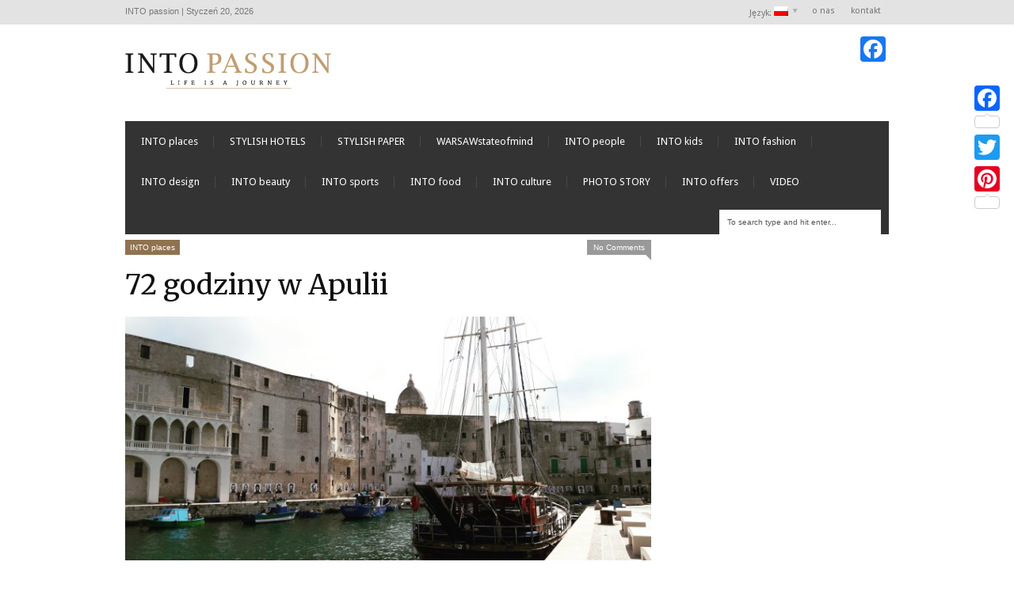

--- FILE ---
content_type: text/html; charset=UTF-8
request_url: http://intopassion.pl/72-godziny-w-apulii/
body_size: 17012
content:
<!DOCTYPE html>
<!--[if IE 6]>
<html id="ie6" lang="pl-PL">
<![endif]-->
<!--[if IE 7]>
<html id="ie7" lang="pl-PL">
<![endif]-->
<!--[if IE 8]>
<html id="ie8" lang="pl-PL">
<![endif]-->
<!--[if !(IE 6) | !(IE 7) | !(IE 8)  ]><!-->
<html lang="pl-PL">
<!--<![endif]-->
<head>
<!-- Basic Page Needs
  ================================================== -->
<meta http-equiv="Content-Type" content="text/html; charset=UTF-8" />


    <!-- Embed Google Web Fonts Via API -->
    <script type="text/javascript">
          WebFontConfig = {
            google: { families: [
                    "Merriweather::cyrillic,latin",
                    "Merriweather::cyrillic,latin",
                    "Droid Sans::cyrillic,latin",
                    "Droid Sans::cyrillic,latin",
                    "PT Sans Narrow::cyrillic,latin"] }
          };
          (function() {
            var wf = document.createElement('script');
            wf.src = ('https:' == document.location.protocol ? 'https' : 'http') +
                '://ajax.googleapis.com/ajax/libs/webfont/1/webfont.js';
            wf.type = 'text/javascript';
            wf.async = 'true';
            var s = document.getElementsByTagName('script')[0];
            s.parentNode.insertBefore(wf, s);
          })();
    </script>

<!--Site Layout -->
<title>72 godziny w Apulii | INTO passion</title>

<!-- All in One SEO Pack 2.10.1 by Michael Torbert of Semper Fi Web Design[1310,1357] -->
<meta name="description"  content="Położone na klifie Polignano a Mare słynie z uroczej plaży i sławnej na całym świecie restauracji. Oddalone kilka kilometrów dalej Monopoli zachwyca" />

<meta name="keywords"  content="paulina grabara,apulia,bari,polignano a mare,monopoli,najpiękniejsze miasteczka apulii,co zwiedzać w apulii,apulia co warto zobaczyć,apulia plaże,apulia włochy opinie,apulia przewodnik,alberobello włochy,apulia ciekawe miejsca,guide to puglia" />

<link rel="canonical" href="http://intopassion.pl/72-godziny-w-apulii/" />
			<script type="text/javascript" >
				window.ga=window.ga||function(){(ga.q=ga.q||[]).push(arguments)};ga.l=+new Date;
				ga('create', 'UA-36592763-1', 'auto');
				// Plugins
				
				ga('send', 'pageview');
			</script>
			<script async src="https://www.google-analytics.com/analytics.js"></script>
			<!-- /all in one seo pack -->
<link rel="alternate" type="application/rss+xml" title="INTO passion &raquo; Kanał z wpisami" href="http://intopassion.pl/feed/" />
<link rel="alternate" type="application/rss+xml" title="INTO passion &raquo; Kanał z komentarzami" href="http://intopassion.pl/comments/feed/" />
<link rel="alternate" type="application/rss+xml" title="INTO passion &raquo; 72 godziny w Apulii Kanał z komentarzami" href="http://intopassion.pl/72-godziny-w-apulii/feed/" />
		<script type="text/javascript">
			window._wpemojiSettings = {"baseUrl":"http:\/\/s.w.org\/images\/core\/emoji\/72x72\/","ext":".png","source":{"wpemoji":"http:\/\/intopassion.pl\/wp-includes\/js\/wp-emoji.js?ver=4.4","twemoji":"http:\/\/intopassion.pl\/wp-includes\/js\/twemoji.js?ver=4.4"}};
			( function( window, document, settings ) {
	var src, ready;

	/**
	 * Detect if the browser supports rendering emoji or flag emoji. Flag emoji are a single glyph
	 * made of two characters, so some browsers (notably, Firefox OS X) don't support them.
	 *
	 * @since 4.2.0
	 *
	 * @param type {String} Whether to test for support of "simple" or "flag" emoji.
	 * @return {Boolean} True if the browser can render emoji, false if it cannot.
	 */
	function browserSupportsEmoji( type ) {
		var canvas = document.createElement( 'canvas' ),
			context = canvas.getContext && canvas.getContext( '2d' );

		if ( ! context || ! context.fillText ) {
			return false;
		}

		/*
		 * Chrome on OS X added native emoji rendering in M41. Unfortunately,
		 * it doesn't work when the font is bolder than 500 weight. So, we
		 * check for bold rendering support to avoid invisible emoji in Chrome.
		 */
		context.textBaseline = 'top';
		context.font = '600 32px Arial';

		if ( 'flag' === type ) {
			/*
			 * This works because the image will be one of three things:
			 * - Two empty squares, if the browser doesn't render emoji
			 * - Two squares with 'A' and 'U' in them, if the browser doesn't render flag emoji
			 * - The Australian flag
			 *
			 * The first two will encode to small images (1-2KB data URLs), the third will encode
			 * to a larger image (4-5KB data URL).
			 */
			context.fillText( String.fromCharCode( 55356, 56806, 55356, 56826 ), 0, 0 );
			return canvas.toDataURL().length > 3000;
		} else {
			if ( 'simple' === type ) {
				/*
				 * This creates a smiling emoji, and checks to see if there is any image data in the
				 * center pixel. In browsers that don't support emoji, the character will be rendered
				 * as an empty square, so the center pixel will be blank.
				 */
				context.fillText( String.fromCharCode( 55357, 56835 ), 0, 0 );
			} else {
				/*
				 * To check for Unicode 8 support, let's try rendering the most important advancement
				 * that the Unicode Consortium have made in years: the burrito.
				 */
				context.fillText( String.fromCharCode( 55356, 57135 ), 0, 0 );
			}
			return context.getImageData( 16, 16, 1, 1 ).data[0] !== 0;
		}
	}

	function addScript( src ) {
		var script = document.createElement( 'script' );

		script.src = src;
		script.type = 'text/javascript';
		document.getElementsByTagName( 'head' )[0].appendChild( script );
	}

	settings.supports = {
		simple:   browserSupportsEmoji( 'simple' ),
		flag:     browserSupportsEmoji( 'flag' ),
		unicode8: browserSupportsEmoji( 'unicode8' )
	};

	settings.DOMReady = false;
	settings.readyCallback = function() {
		settings.DOMReady = true;
	};

	if ( ! settings.supports.simple || ! settings.supports.flag || ! settings.supports.unicode8 ) {
		ready = function() {
			settings.readyCallback();
		};

		if ( document.addEventListener ) {
			document.addEventListener( 'DOMContentLoaded', ready, false );
			window.addEventListener( 'load', ready, false );
		} else {
			window.attachEvent( 'onload', ready );
			document.attachEvent( 'onreadystatechange', function() {
				if ( 'complete' === document.readyState ) {
					settings.readyCallback();
				}
			} );
		}

		src = settings.source || {};

		if ( src.concatemoji ) {
			addScript( src.concatemoji );
		} else if ( src.wpemoji && src.twemoji ) {
			addScript( src.twemoji );
			addScript( src.wpemoji );
		}
	}

} )( window, document, window._wpemojiSettings );
		</script>
		<style type="text/css">
img.wp-smiley,
img.emoji {
	display: inline !important;
	border: none !important;
	box-shadow: none !important;
	height: 1em !important;
	width: 1em !important;
	margin: 0 .07em !important;
	vertical-align: -0.1em !important;
	background: none !important;
	padding: 0 !important;
}
</style>
<link rel='stylesheet' id='wp-search-suggest-css'  href='http://intopassion.pl/wp-content/plugins/wp-search-suggest/css/wpss-search-suggest.dev.css?ver=5' type='text/css' media='all' />
<!--[if IE 7]>
<link rel='stylesheet' id='ie7-css'  href='http://intopassion.pl/wp-content/themes/extranews/css/ie7.css?ver=ie7' type='text/css' media='all' />
<![endif]-->
<!--[if IE 8]>
<link rel='stylesheet' id='ie8-css'  href='http://intopassion.pl/wp-content/themes/extranews/css/ie8.css?ver=ie8' type='text/css' media='all' />
<![endif]-->
<link rel='stylesheet' id='style-css'  href='http://intopassion.pl/wp-content/themes/extranews/style.css?ver=1.5.7' type='text/css' media='all' />
<style id='style-inline-css' type='text/css'>


/***************Top Margin *******************/
.logo h1 { padding-bottom:35px;
}

.logo h1 { padding-top:35px;
}

/*******************BG Image*******************/
body {

background-repeat:repeat;
background-position:center top;
}
/*******************BG Color*******************/
body {
background-color: #fff;
}

/*******************Layout Mode*******************/



/****************Button Colors***********************/

.button:hover, a.button:hover, span.more-link a:hover, .cancel-reply p a:hover {

background:#333333!important;
color:#fff;
}

.button, a.button, span.more-link a.more-link, #footer .button, #footer a.button, #footer span.more-link a.more-link, .cancel-reply p a {

background:#90724e;
color:#fff;
}
.summary, .rating.stars, .rating.points, .rating.percent, .scorebar,
.categories a:hover, .tagcloud a, .single .categories a, .single .sidebar .categories a:hover,
.tabswrap ul.tabs li a.active, .tabswrap ul.tabs li a:hover, #footer .tabswrap ul.tabs li a:hover, #footer .tabswrap ul.tabs li a.active, .sf-menu li a:hover, .sf-menu li.sfHover a,
.pagination a.button.share:hover, #commentsubmit #submit, #cancel-comment-reply-link  {
background:#90724e;
color:#fff !important;
}

blockquote, .tabswrap .tabpost a:hover, .articleinner h2 a:hover, span.date a:hover {
color:#90724e !important;
}

h3.pagetitle, h1.pagetitle, .pagetitlewrap span.description {
border-color:#90724e;
}

/****************Link Colors***********************/
p a, a {
color:#90724e;
}

h1 a:hover, h2 a:hover, h3 a:hover, h4 a:hover, h5 a:hover, p a:hover,
#footer h1 a:hover, #footer h2 a:hover, #footer h3 a:hover, #footer h3 a:hover, #footer h4 a:hover, #footer h5 a:hover, a:hover, #footer a:hover, .blogpost h2 a:hover, .blogpost .smalldetails a:hover {
color:#333333;
}

/****************Selection Colors***********************/
::-moz-selection {
background:#90724e; color:#fff;
}

::selection {
background:#90724e; color:#fff;
}

::selection {
background:#90724e; color:#fff;
}

.recent-project:hover {
border-color:#333333 !important;
}
/***************Typographic User Values *********************************/

h1, h2, h1 a, h2 a, .blogpost h2 a, h3, .ag_projects_widget h3, h3 a, .aj_projects_widget h3 a, .ajax-select ul.sf-menu a, .pagination .button, .nivo-caption h3.title {
font-family:"Merriweather", arial, sans-serif;font-weight:normal;text-transform:none;
}

h5, h5 a, .widget h3, .widget h2, .widget h4, .reviewbox h4, .reviewbox .score span, .ajax-select a#news_select, .authorposts h4, .widget h4.widget-title {
font-family:"PT Sans Narrow", arial, sans-serif;font-weight:normal;text-transform:uppercase !important;
}

h4, h4 a, .footer .note h4, .footer h4.subheadline, .newspost h4, .paginationbutton .button, .articleinner h2.indextitle, .widget .articleinner h2.indextitle, .articleinner h2.indextitle a, .widget artileinner h2.indextitle a {
font-family:"Merriweather", arial, sans-serif;;font-weight:normal;text-transform:none !important;
}

.sf-menu a, .ajax-select ul.sf-menu li li a  {
font-family:"Droid Sans", arial, sans-serif;font-weight:normal;text-transform:none;
font-size:13px;
}

body, input, p, ul, ol, .button, .ui-tabs-vertical .ui-tabs-nav li a span.text,
.footer p, .footer ul, .footer ol, .footer.button, .credits p,
.credits ul, .credits ol, .credits.button, .footer textarea, .footer input, .testimonial p,
.contactsubmit label, .contactsubmit input[type=text], .contactsubmit textarea, h2 span.date, .articleinner h1,
.articleinner h2, .articleinner h3, .articleinner h4, .articleinner h5, .articleinner h6, .nivo-caption h1,
.nivo-caption h2, .nivo-caption h3, .nivo-caption h4, .nivo-caption h5, .nivo-caption h6, .nivo-caption h1 a,
.nivo-caption h2 a, .nivo-caption h3 a, .nivo-caption h4 a, .nivo-caption h5 a, .nivo-caption h6 a,
#cancel-comment-reply-link {
font-family:"Arial", arial, sans-serif;font-weight:normal;text-transform:none;
}


</style>
<link rel='stylesheet' id='owl_style-css'  href='http://intopassion.pl/wp-content/plugins/enjoy-instagram-instagram-responsive-images-gallery-and-carousel/assets/css/owl.carousel.min.css?ver=5.3.1' type='text/css' media='all' />
<link rel='stylesheet' id='owl_style_default-css'  href='http://intopassion.pl/wp-content/plugins/enjoy-instagram-instagram-responsive-images-gallery-and-carousel/assets/css/owl.theme.default.min.css?ver=5.3.1' type='text/css' media='all' />
<link rel='stylesheet' id='owl_style_2-css'  href='http://intopassion.pl/wp-content/plugins/enjoy-instagram-instagram-responsive-images-gallery-and-carousel/assets/css/owl.theme.min.css?ver=5.3.1' type='text/css' media='all' />
<link rel='stylesheet' id='owl_style_3-css'  href='http://intopassion.pl/wp-content/plugins/enjoy-instagram-instagram-responsive-images-gallery-and-carousel/assets/css/owl.transitions.min.css?ver=5.3.1' type='text/css' media='all' />
<link rel='stylesheet' id='fancybox_css-css'  href='http://intopassion.pl/wp-content/plugins/enjoy-instagram-instagram-responsive-images-gallery-and-carousel/assets/css/jquery.fancybox.min.css?ver=5.3.1' type='text/css' media='all' />
<link rel='stylesheet' id='grid_fallback-css'  href='http://intopassion.pl/wp-content/plugins/enjoy-instagram-instagram-responsive-images-gallery-and-carousel/assets/css/grid_fallback.min.css?ver=5.3.1' type='text/css' media='all' />
<link rel='stylesheet' id='grid_style-css'  href='http://intopassion.pl/wp-content/plugins/enjoy-instagram-instagram-responsive-images-gallery-and-carousel/assets/css/grid_style.min.css?ver=5.3.1' type='text/css' media='all' />
<link rel='stylesheet' id='enjoy_instagramm_css-css'  href='http://intopassion.pl/wp-content/plugins/enjoy-instagram-instagram-responsive-images-gallery-and-carousel/assets/css/enjoy-instagram.css?ver=5.3.1' type='text/css' media='all' />
<link rel='stylesheet' id='addtoany-css'  href='http://intopassion.pl/wp-content/plugins/add-to-any/addtoany.min.css?ver=1.15' type='text/css' media='all' />
<style id='addtoany-inline-css' type='text/css'>
@media screen and (max-width:980px){
.a2a_floating_style.a2a_vertical_style{display:none;}
}
</style>
<script type='text/javascript' src='http://intopassion.pl/wp-includes/js/jquery/jquery.js?ver=1.11.3'></script>
<script type='text/javascript' src='http://intopassion.pl/wp-includes/js/jquery/jquery-migrate.js?ver=1.2.1'></script>
<script type='text/javascript' src='http://intopassion.pl/wp-content/themes/extranews/js/modernizr.custom.js?ver=2.5.3'></script>
<script type='text/javascript' src='http://intopassion.pl/wp-content/plugins/add-to-any/addtoany.min.js?ver=1.1'></script>
<script type='text/javascript' src='http://intopassion.pl/wp-content/plugins/itro-popup/scripts/itro-scripts.js?ver=4.4'></script>
<script type='text/javascript' src='http://intopassion.pl/wp-content/plugins/enjoy-instagram-instagram-responsive-images-gallery-and-carousel/assets/js/owl.carousel.min.js?ver=5.3.1'></script>
<script type='text/javascript' src='http://intopassion.pl/wp-content/plugins/enjoy-instagram-instagram-responsive-images-gallery-and-carousel/assets/js/jquery.fancybox.min.js?ver=5.3.1'></script>
<script type='text/javascript' src='http://intopassion.pl/wp-content/plugins/enjoy-instagram-instagram-responsive-images-gallery-and-carousel/assets/js/modernizr.custom.26633.min.js?ver=5.3.1'></script>
<script type='text/javascript'>
/* <![CDATA[ */
var GridRotator = {"assetsUrl":"http:\/\/intopassion.pl\/wp-content\/plugins\/enjoy-instagram-instagram-responsive-images-gallery-and-carousel\/assets"};
/* ]]> */
</script>
<script type='text/javascript' src='http://intopassion.pl/wp-content/plugins/enjoy-instagram-instagram-responsive-images-gallery-and-carousel/assets/js/jquery.gridrotator.min.js?ver=5.3.1'></script>
<script type='text/javascript' src='http://intopassion.pl/wp-content/plugins/enjoy-instagram-instagram-responsive-images-gallery-and-carousel/assets/js/ios-orientationchange-fix.min.js?ver=5.3.1'></script>
<script type='text/javascript' src='http://intopassion.pl/wp-content/plugins/enjoy-instagram-instagram-responsive-images-gallery-and-carousel/assets/js/modernizr.min.js?ver=5.3.1'></script>
<script type='text/javascript' src='http://intopassion.pl/wp-content/plugins/enjoy-instagram-instagram-responsive-images-gallery-and-carousel/assets/js/classie.min.js?ver=5.3.1'></script>
<script type='text/javascript' src='http://intopassion.pl/wp-content/plugins/extended-analytics/assets/extendedanalytics.js?ver=4.0'></script>
<link rel='https://api.w.org/' href='http://intopassion.pl/wp-json/' />
<link rel="EditURI" type="application/rsd+xml" title="RSD" href="http://intopassion.pl/xmlrpc.php?rsd" />
<link rel="wlwmanifest" type="application/wlwmanifest+xml" href="http://intopassion.pl/wp-includes/wlwmanifest.xml" /> 
<link rel='prev' title='Święto kawy i herbaty' href='http://intopassion.pl/swieto-kawy-i-herbaty/' />
<link rel='next' title='Hala Koszyki' href='http://intopassion.pl/hala-koszyki/' />
<meta name="generator" content="WordPress 4.4" />
<link rel='shortlink' href='http://intopassion.pl/?p=37816' />
<link rel="alternate" type="application/json+oembed" href="http://intopassion.pl/wp-json/oembed/1.0/embed?url=http%3A%2F%2Fintopassion.pl%2F72-godziny-w-apulii%2F" />
<link rel="alternate" type="text/xml+oembed" href="http://intopassion.pl/wp-json/oembed/1.0/embed?url=http%3A%2F%2Fintopassion.pl%2F72-godziny-w-apulii%2F&#038;format=xml" />

<script data-cfasync="false">
window.a2a_config=window.a2a_config||{};a2a_config.callbacks=[];a2a_config.overlays=[];a2a_config.templates={};a2a_localize = {
	Share: "Podziel się",
	Save: "Zapisz",
	Subscribe: "Subskrybuj",
	Email: "Email",
	Bookmark: "Dodaj do ulubionych",
	ShowAll: "Pokaż wszystko",
	ShowLess: "Ukryj",
	FindServices: "Wyszukaj",
	FindAnyServiceToAddTo: "Wyszukaj",
	PoweredBy: "Powered by",
	ShareViaEmail: "Share via email",
	SubscribeViaEmail: "Subscribe via email",
	BookmarkInYourBrowser: "Dodaj do zakładek w przeglądarce",
	BookmarkInstructions: "Press Ctrl+D or \u2318+D to bookmark this page",
	AddToYourFavorites: "Dodaj do ulubionych",
	SendFromWebOrProgram: "Send from any email address or email program",
	EmailProgram: "Email program",
	More: "More&#8230;",
	ThanksForSharing: "Thanks for sharing!",
	ThanksForFollowing: "Thanks for following!"
};

(function(d,s,a,b){a=d.createElement(s);b=d.getElementsByTagName(s)[0];a.async=1;a.src="https://static.addtoany.com/menu/page.js";b.parentNode.insertBefore(a,b);})(document,"script");
</script>
<script type="text/javascript">
jQuery(document).ready(function($)
{
	$.jAnalytics("UA-36592763-1", {enableDownloadTrack: false,
				enableEmailTrack: false,
				enableOutboundTrack : false,
				trackFiles:	[""]});
});
</script>
<meta property='og:image' content='http://intopassion.pl/wp-content/uploads/2016/10/IMG_20161016_102616-1024x1024.jpg' />
<meta property='og:image' content='http://intopassion.pl/wp-content/uploads/2016/10/IMG_20161016_183425-1024x1024.jpg' />
<meta property='og:image' content='http://intopassion.pl/wp-content/uploads/2016/10/IMG_20161016_184936-998x1024.jpg' />
<meta property='og:image' content='http://intopassion.pl/wp-content/uploads/2016/10/IMG_20161021_120532-1024x1024.jpg' />
<meta property='og:image' content='http://intopassion.pl/wp-content/uploads/2016/10/IMG_20161016_184523-922x1024.jpg' />
<meta property='og:image' content='http://intopassion.pl/wp-content/uploads/2016/10/IMG_20161016_184113-1024x635.jpg' />
<meta property='og:image' content='http://intopassion.pl/wp-content/uploads/2016/10/monopoli-1024x576.jpeg' />
<meta property='og:title' content='72 godziny w Apulii'/>
<meta property='og:url' content='http://intopassion.pl/72-godziny-w-apulii/'/>
<meta property='og:site_name' content='INTO passion'/>
<meta property="og:description" content="Położone na klifie Polignano a Mare słynie z uroczej plaży i sławnej na całym świecie restauracji. Oddalone kilka kilometrów dalej Monopoli zachwyca fortyfikacją, katedrą i starym portem. Witamy w Apulii - jednym z najpiękniejszych regionów nie tylko Włoch.   &nbsp;  Na pierwszy ..."/>
<meta property='og:type' content='article'/>
<link rel="shortcut icon" href="/favicon.ico" />
<link rel="apple-touch-icon" href="/apple-touch-icon.png" />

<link rel="icon" href="/apple-touch-icon.png" />

<style type="text/css">
.qtranxs_flag_pl {background-image: url(http://intopassion.pl/wp-content/plugins/qtranslate-x/flags/pl.png); background-repeat: no-repeat;}
.qtranxs_flag_en {background-image: url(http://intopassion.pl/wp-content/plugins/qtranslate-x/flags/gb.png); background-repeat: no-repeat;}
</style>
<link hreflang="pl" href="http://intopassion.pl/pl/72-godziny-w-apulii/" rel="alternate" />
<link hreflang="en" href="http://intopassion.pl/en/72-godziny-w-apulii/" rel="alternate" />
<link hreflang="x-default" href="http://intopassion.pl/72-godziny-w-apulii/" rel="alternate" />
<meta name="generator" content="qTranslate-X 3.4.6.8" />
		<script type="text/javascript">
			//Grid displaying after loading of images
			function display_grid() {
				jQuery('[id^="ei-grid-loading-"]').hide();
				jQuery('[id^="ei-grid-list-"]').show();
			}

			window.onload = display_grid;
		</script>
		
<style type="text/css">
.sf-menu li:hover ul, .sf-menu li.sfHover ul {
top: 3.6em;
    background: #CCC;
    color: #FFF;
}

</style>
<!-- Mobile Specific Metas
  ================================================== -->
<meta name="viewport" content="width=device-width, initial-scale=1, maximum-scale=1"/>

</head>
<body class="single single-post postid-37816 single-format-standard chrome">

<noscript>
  <div class="alert">
    <p>Please enable javascript to view this site.</p>
  </div>
</noscript>

<!-- Preload Images
	================================================== -->
<div id="preloaded-images">
  <!-- Icons -->
  <img src="http://intopassion.pl/wp-content/themes/extranews/images/icons/social/e_light.png" width="1" height="1" alt="Image" />
  <img src="http://intopassion.pl/wp-content/themes/extranews/images/icons/social/fb_light.png" width="1" height="1" alt="Image" />
  <img src="http://intopassion.pl/wp-content/themes/extranews/images/icons/social/g_light.png" width="1" height="1" alt="Image" />
  <img src="http://intopassion.pl/wp-content/themes/extranews/images/icons/social/p_light.png" width="1" height="1" alt="Image" />
  <img src="http://intopassion.pl/wp-content/themes/extranews/images/icons/social/tw_light.png" width="1" height="1" alt="Image" />
  <!-- Slider Elements -->
  <img src="http://intopassion.pl/wp-content/themes/extranews/images/linebg-fade.png" width="1" height="1" alt="Image" />
  <img src="http://intopassion.pl/wp-content/themes/extranews/images/75black.png" width="1" height="1" alt="Image" />
  <!--Loading Images -->
  <img src="http://intopassion.pl/wp-content/themes/extranews/images/loading.gif" width="1" height="1" alt="Image" />
  <img src="http://intopassion.pl/wp-content/themes/extranews/images/small-loading.gif" width="1" height="1" alt="Image" />
  <!-- Arrows -->
  <img src="http://intopassion.pl/wp-content/themes/extranews/images/stars-over.png" width="1" height="1" alt="Image" />
</div>

<!-- Top Bar
	================================================== -->
       <div class="topbar">
      <div class="container clearfix">
	      <p class="alignleft">
		      INTO passion |
		      Styczeń 20, 2026	      </p>
          <div class="alignright">

                        <ul id="menu-top-bar-menu" class="sf-menu"><li id="menu-item-34400" class="qtranxs-lang-menu qtranxs-lang-menu-pl menu-item menu-item-type-custom menu-item-object-custom menu-item-has-children menu-item-34400"><a title="Polski" href="#">Język:&nbsp;<img src="http://intopassion.pl/wp-content/plugins/qtranslate-x/flags/pl.png" alt="Polski" /></a>
<ul class="sub-menu">
	<li id="menu-item-34401" class="qtranxs-lang-menu-item qtranxs-lang-menu-item-pl menu-item menu-item-type-custom menu-item-object-custom menu-item-34401"><a title="Polski" href="http://intopassion.pl/pl/72-godziny-w-apulii/"><img src="http://intopassion.pl/wp-content/plugins/qtranslate-x/flags/pl.png" alt="Polski" />&nbsp;Polski</a></li>	<li id="menu-item-34402" class="qtranxs-lang-menu-item qtranxs-lang-menu-item-en menu-item menu-item-type-custom menu-item-object-custom menu-item-34402"><a title="English" href="http://intopassion.pl/en/72-godziny-w-apulii/"><img src="http://intopassion.pl/wp-content/plugins/qtranslate-x/flags/gb.png" alt="English" />&nbsp;English</a></li></ul>
</li><li id="menu-item-138" class="menu-item menu-item-type-post_type menu-item-object-page menu-item-138"><a href="http://intopassion.pl/into-passion/">o nas</a></li><li id="menu-item-134" class="menu-item menu-item-type-post_type menu-item-object-page menu-item-134"><a href="http://intopassion.pl/kontakt/">kontakt</a></li></ul>            
            <div id="top"></div>

            <div class="mobilenavcontainer">
                            <a id="jump_top" href="#mobilenav_top" class="scroll">Wybierz stronę</a><div class="clear"></div>
              <div class="mobilenavigation">
                                        <ul id="mobilenav_top"><li id="back_top"><a href="#top" class="menutop">Hide Navigation</a></li><li class="qtranxs-lang-menu qtranxs-lang-menu-pl menu-item menu-item-type-custom menu-item-object-custom menu-item-has-children menu-item-34400"><a title="Polski" href="#">Język:&nbsp;<img src="http://intopassion.pl/wp-content/plugins/qtranslate-x/flags/pl.png" alt="Polski" /></a>
<ul class="sub-menu">
	<li class="qtranxs-lang-menu-item qtranxs-lang-menu-item-pl menu-item menu-item-type-custom menu-item-object-custom menu-item-34401"><a title="Polski" href="http://intopassion.pl/pl/72-godziny-w-apulii/"><img src="http://intopassion.pl/wp-content/plugins/qtranslate-x/flags/pl.png" alt="Polski" />&nbsp;Polski</a></li>	<li class="qtranxs-lang-menu-item qtranxs-lang-menu-item-en menu-item menu-item-type-custom menu-item-object-custom menu-item-34402"><a title="English" href="http://intopassion.pl/en/72-godziny-w-apulii/"><img src="http://intopassion.pl/wp-content/plugins/qtranslate-x/flags/gb.png" alt="English" />&nbsp;English</a></li></ul>
</li><li class="menu-item menu-item-type-post_type menu-item-object-page menu-item-138"><a href="http://intopassion.pl/into-passion/">o nas</a></li><li class="menu-item menu-item-type-post_type menu-item-object-page menu-item-134"><a href="http://intopassion.pl/kontakt/">kontakt</a></li></ul>                                </div>
              <div class="clear"></div>
            </div>
			<div class="clear"></div>
          </div>
        <div class="clear"></div>
      </div>
    </div>

<!-- Site Container
  ================================================== -->
<div class="sitecontainer container">
<div class="container clearfix navcontainer">
    <div class="logo">
        <h1> <a href="http://intopassion.pl">
                        <img src="http://intopassion.pl/website/wp-content/uploads/2012/09/logo.png" alt="INTO passion" />
                        </a>
        </h1>
    </div>
    <div class="mobileclear"></div>
    <div class="headerwidget">
        <div class="logowidget">
          <div id="a2a_follow_widget-3" class="widget widget_a2a_follow_widget"><h4 style="display:none;">Social</h4><div class="a2a_kit a2a_kit_size_32 a2a_follow addtoany_list"><a class="a2a_button_facebook" href="https://www.facebook.com/435755386492457" title="Facebook" rel="noopener" target="_blank"></a></div></div><div class="clear"></div><div id="grid_widget-5" class="widget widget_grid_widget"><h4 style="display:none;">MY INSTAGRAM</h4></div><div class="clear"></div>        </div>
    </div>
    <div class="clear"></div>
    	<div class="nav"><div class="clear"></div>
        <!--Start Navigation-->
                          <ul id="menu-main-nav-menu" class="sf-menu"><li id="menu-item-17029" class="menu-item menu-item-type-taxonomy menu-item-object-category current-post-ancestor current-menu-parent current-post-parent menu-item-17029"><a href="http://intopassion.pl/category/into-places/">INTO places</a></li><li id="menu-item-35754" class="menu-item menu-item-type-taxonomy menu-item-object-category menu-item-35754"><a href="http://intopassion.pl/category/stylish-hotels/">STYLISH HOTELS</a></li><li id="menu-item-35755" class="menu-item menu-item-type-taxonomy menu-item-object-category menu-item-35755"><a href="http://intopassion.pl/category/stylish-paper/">STYLISH PAPER</a></li><li id="menu-item-17031" class="menu-item menu-item-type-taxonomy menu-item-object-category menu-item-17031"><a href="http://intopassion.pl/category/warsawstateofmind-2/">WARSAWstateofmind</a></li><li id="menu-item-559" class="menu-item menu-item-type-taxonomy menu-item-object-category menu-item-559"><a href="http://intopassion.pl/category/into-people/">INTO people</a></li><li id="menu-item-20364" class="menu-item menu-item-type-taxonomy menu-item-object-category menu-item-20364"><a href="http://intopassion.pl/category/into-kids/">INTO kids</a></li><li id="menu-item-555" class="menu-item menu-item-type-taxonomy menu-item-object-category menu-item-555"><a href="http://intopassion.pl/category/into-fashion/">INTO fashion</a></li><li id="menu-item-20361" class="menu-item menu-item-type-taxonomy menu-item-object-category menu-item-20361"><a href="http://intopassion.pl/category/into-design/">INTO design</a></li><li id="menu-item-556" class="menu-item menu-item-type-taxonomy menu-item-object-category menu-item-556"><a href="http://intopassion.pl/category/into-beauty/">INTO beauty</a></li><li id="menu-item-557" class="menu-item menu-item-type-taxonomy menu-item-object-category menu-item-557"><a href="http://intopassion.pl/category/into-sports/">INTO sports</a></li><li id="menu-item-558" class="menu-item menu-item-type-taxonomy menu-item-object-category menu-item-558"><a href="http://intopassion.pl/category/into-food/">INTO food</a></li><li id="menu-item-561" class="menu-item menu-item-type-taxonomy menu-item-object-category menu-item-561"><a href="http://intopassion.pl/category/into-culture/">INTO culture</a></li><li id="menu-item-18402" class="menu-item menu-item-type-taxonomy menu-item-object-category menu-item-18402"><a href="http://intopassion.pl/category/photo-story-2/">PHOTO STORY</a></li><li id="menu-item-1132" class="menu-item menu-item-type-custom menu-item-object-custom menu-item-1132"><a href="http://intopassion.pl/top-offers/">INTO offers</a></li><li id="menu-item-42045" class="menu-item menu-item-type-taxonomy menu-item-object-category menu-item-42045"><a href="http://intopassion.pl/category/video/">VIDEO</a></li></ul>                        <div class="search"><div class="clear"></div><!--Searchbox-->
<form method="get" id="searchbox" action="http://intopassion.pl/">
    <fieldset>
        <input type="text" name="s" id="s" value="To search type and hit enter..." onfocus="if(this.value=='To search type and hit enter...')this.value='';" onblur="if(this.value=='')this.value='To search type and hit enter...';"/>
    </fieldset>
</form>
<!--Searchbox--></div>
             <div class="clear"></div>
         </div>

       <div class="mobilenavcontainer">
               <a id="jump" href="#mobilenav" class="scroll">Wybierz stronę</a>
       <div class="clear"></div>
        <div class="mobilenavigation">
                        <ul id="mobilenav"><li id="back"><a href="#top" class="menutop">Hide Navigation</a></li><li class="menu-item menu-item-type-taxonomy menu-item-object-category current-post-ancestor current-menu-parent current-post-parent menu-item-17029"><a href="http://intopassion.pl/category/into-places/">INTO places</a></li><li class="menu-item menu-item-type-taxonomy menu-item-object-category menu-item-35754"><a href="http://intopassion.pl/category/stylish-hotels/">STYLISH HOTELS</a></li><li class="menu-item menu-item-type-taxonomy menu-item-object-category menu-item-35755"><a href="http://intopassion.pl/category/stylish-paper/">STYLISH PAPER</a></li><li class="menu-item menu-item-type-taxonomy menu-item-object-category menu-item-17031"><a href="http://intopassion.pl/category/warsawstateofmind-2/">WARSAWstateofmind</a></li><li class="menu-item menu-item-type-taxonomy menu-item-object-category menu-item-559"><a href="http://intopassion.pl/category/into-people/">INTO people</a></li><li class="menu-item menu-item-type-taxonomy menu-item-object-category menu-item-20364"><a href="http://intopassion.pl/category/into-kids/">INTO kids</a></li><li class="menu-item menu-item-type-taxonomy menu-item-object-category menu-item-555"><a href="http://intopassion.pl/category/into-fashion/">INTO fashion</a></li><li class="menu-item menu-item-type-taxonomy menu-item-object-category menu-item-20361"><a href="http://intopassion.pl/category/into-design/">INTO design</a></li><li class="menu-item menu-item-type-taxonomy menu-item-object-category menu-item-556"><a href="http://intopassion.pl/category/into-beauty/">INTO beauty</a></li><li class="menu-item menu-item-type-taxonomy menu-item-object-category menu-item-557"><a href="http://intopassion.pl/category/into-sports/">INTO sports</a></li><li class="menu-item menu-item-type-taxonomy menu-item-object-category menu-item-558"><a href="http://intopassion.pl/category/into-food/">INTO food</a></li><li class="menu-item menu-item-type-taxonomy menu-item-object-category menu-item-561"><a href="http://intopassion.pl/category/into-culture/">INTO culture</a></li><li class="menu-item menu-item-type-taxonomy menu-item-object-category menu-item-18402"><a href="http://intopassion.pl/category/photo-story-2/">PHOTO STORY</a></li><li class="menu-item menu-item-type-custom menu-item-object-custom menu-item-1132"><a href="http://intopassion.pl/top-offers/">INTO offers</a></li><li class="menu-item menu-item-type-taxonomy menu-item-object-category menu-item-42045"><a href="http://intopassion.pl/category/video/">VIDEO</a></li></ul>                    </div>

        <div class="clear"></div>
      </div>

        <!--End Navigation-->
    <div class="clear"></div>
</div>
<div class="top"> <a href="#">Scroll to top</a>
    <div class="clear"></div>
    <div class="scroll">
        <p>
            Top        </p>
    </div>
</div>
<!-- Start Mainbody
  ================================================== -->
<div class="mainbody ">

<!-- Page Content
  ================================================== -->

<div class="container clearfix">
  <div class="blogpost maincontent"><div class="clear"></div> <!-- for stupid ie7 -->
    

      <!-- Post Image, Video, Content
        ================================================== -->        

        <div  class="post-37816 post type-post status-publish format-standard has-post-thumbnail hentry category-into-places tag-paulina-grabara tag-apulia tag-bari tag-polignano-a-mare tag-monopoli tag-najpiekniejsze-miasteczka-apulii tag-co-zwiedzac-w-apulii tag-apulia-co-warto-zobaczyc tag-apulia-plaze tag-apulia-wlochy-opinie tag-apulia-przewodnik tag-alberobello-wlochy tag-apulia-ciekawe-miejsca tag-guide-to-puglia" id="37816">
        <!-- Page Title, Category, Post Information
          ================================================== -->
        <div class="categories">
            <a href="http://intopassion.pl/category/into-places/">INTO places</a>        </div>

                 <a class="bubble comments" href=" http://intopassion.pl/72-godziny-w-apulii/#respond ">
                 No Comments 
        </a>
        <div class="clear"></div>
     

        
        <div class="clear"></div>

        <h1 class="blogtitle entry-title" itemprop="itemReviewed" itemscope itemtype="http://schema.org/Thing">
          <span itemprop="name"> 
          72 godziny w Apulii          </span>
        </h1>
        <div class="clear"></div>

        
        
                  
          <div class="featuredimage">     
              <div class="slider-wrapper theme-default">
                <div  >
    
                <img src="http://intopassion.pl/wp-content/uploads/2016/10/monopoli-700x325.jpeg" alt="72 godziny w Apulii" title="" class="scale-with-grid" data-thumb="http://intopassion.pl/wp-content/uploads/2016/10/monopoli-700x325.jpeg"/>                                  </div>
              </div>
		  </div>
                              
      <div class="blogcontent"> 
        <div class="leftblogcontent">

                  <div class="details">
            <img alt='Paulina Grabara' src='http://intopassion.pl/wp-content/uploads/2013/01/Paulina-Grabara_avatar-64x64.jpg' class='avatar avatar-64 photo' height='64' width='64' />            <ul class="authorinfo">
              <meta itemprop="datePublished" content="2016-10-21">
             <li class="name vcard author" itemprop="author"><strong class="fn"><a href="http://intopassion.pl/author/paulinagrabara/" title="Wpisy, których autorem jest Paulina Grabara" rel="author">Paulina Grabara</a></strong></li>
             <li class="date">On <span class="updated">października 21, 2016</span> </li> 
             <li class="url"></li>
           </ul>
             <div class="clear"></div>
         </div>     
		              
          		
		
        </div>   

               

         <!-- Content
           ================================================== -->                      
          <h4>Położone na klifie Polignano a Mare słynie z uroczej plaży i sławnej na całym świecie restauracji. Oddalone kilka kilometrów dalej Monopoli zachwyca fortyfikacją, katedrą i starym portem. Witamy w Apulii &#8211; jednym z najpiękniejszych regionów nie tylko Włoch.</h4>
<p><span id="more-37816"></span></p>
<p>&nbsp;</p>
<p>Na pierwszy wyjazd od kiedy 3 miesiące temu urodziła się nasza córeczka, postanowiliśmy się wybrać do Kopenhagii. To jedno z miast, które zrobiło na mnie największe wrażenie. Im bliżej było jednak do odlotu, tym bardziej zapragnęłam słońca, spacerów wąskimi uliczkami i jedzenia siedząc na zewnątrz. A po &#8222;dolce vita&#8221; najlepiej udać się prosto do źródła &#8211; do Włoch.</p>
<p>Kupiliśmy więc z mężem nowe bilety &#8211; tym razem do Apulii &#8211; i zostawiliśmy naszą córeczkę pod opieką moich rodziców.</p>
<p>Lot z Katowic do Bari był krótki i o 21:30 wylądowaliśmy we Włoszech. Wynajeliśmy samochód i ruszyliśmy do naszego Bed&amp;Breakfast, oddalonego 5 kilometrów od lotniska.</p>
<p><a href="http://www.le3sorelle.com/">Le 3 Sorelle</a> to bed &amp; breakfast z 6 apartamentami mieszczącymi się w rodzinnym domu właścicielki Clary. Nasz pierwszy dzień zaczynamy od śniadania w ogrodzie &#8211; jest połowa października, ale temperatura sięga prawie 20 stopni. Cieszymy się widokiem i rozmawiamy z właścicielką, co najlepiej zwiedzać w Apulii.</p>
<p>&nbsp;</p>
<p><img class="aligncenter size-large wp-image-37819" src="http://intopassion.pl/wp-content/uploads/2016/10/IMG_20161016_102616-1024x1024.jpg" alt="IMG_20161016_102616" width="665" height="665" srcset="http://intopassion.pl/wp-content/uploads/2016/10/IMG_20161016_102616-300x300.jpg 300w, http://intopassion.pl/wp-content/uploads/2016/10/IMG_20161016_102616-768x768.jpg 768w, http://intopassion.pl/wp-content/uploads/2016/10/IMG_20161016_102616-1024x1024.jpg 1024w, http://intopassion.pl/wp-content/uploads/2016/10/IMG_20161016_102616-56x56.jpg 56w, http://intopassion.pl/wp-content/uploads/2016/10/IMG_20161016_102616-50x50.jpg 50w, http://intopassion.pl/wp-content/uploads/2016/10/IMG_20161016_102616-700x700.jpg 700w" sizes="(max-width: 665px) 100vw, 665px" /></p>
<p>&nbsp;</p>
<p>Po obfitym posiłku i pysznej kawie pora ruszyć na wycieczkę. Nasz pierwszy przystanek to <strong>Polignano a Mare. </strong>Po popularnym kurorcie turystycznym niewiele się spodziewałam, ale skradł moje serce. Wąskie uliczki, skaliste nabrzeże, doskonałe jedzenie i malownicza plaża między skałami &#8211; w miasteczku zlokalizowana jest też jedna z najbardziej zachwycająco położonych restauracji na świecie &#8211; Grotta Palazzese.</p>
<p>&nbsp;</p>
<p><img class="aligncenter size-large wp-image-37825" src="http://intopassion.pl/wp-content/uploads/2016/10/IMG_20161016_183425-1024x1024.jpg" alt="IMG_20161016_183425" width="665" height="665" srcset="http://intopassion.pl/wp-content/uploads/2016/10/IMG_20161016_183425-300x300.jpg 300w, http://intopassion.pl/wp-content/uploads/2016/10/IMG_20161016_183425-768x768.jpg 768w, http://intopassion.pl/wp-content/uploads/2016/10/IMG_20161016_183425-1024x1024.jpg 1024w, http://intopassion.pl/wp-content/uploads/2016/10/IMG_20161016_183425-56x56.jpg 56w, http://intopassion.pl/wp-content/uploads/2016/10/IMG_20161016_183425-50x50.jpg 50w, http://intopassion.pl/wp-content/uploads/2016/10/IMG_20161016_183425-700x700.jpg 700w" sizes="(max-width: 665px) 100vw, 665px" /></p>
<p>&nbsp;</p>
<p><img class="aligncenter size-large wp-image-37820" src="http://intopassion.pl/wp-content/uploads/2016/10/IMG_20161016_184936-998x1024.jpg" alt="IMG_20161016_184936" width="665" height="682" srcset="http://intopassion.pl/wp-content/uploads/2016/10/IMG_20161016_184936-292x300.jpg 292w, http://intopassion.pl/wp-content/uploads/2016/10/IMG_20161016_184936-768x788.jpg 768w, http://intopassion.pl/wp-content/uploads/2016/10/IMG_20161016_184936-998x1024.jpg 998w, http://intopassion.pl/wp-content/uploads/2016/10/IMG_20161016_184936-700x718.jpg 700w" sizes="(max-width: 665px) 100vw, 665px" /></p>
<p>&nbsp;</p>
<p>Podczas spaceru obserwujemy życie mieszkańców &#8211; jest niedziela i w mieście są tłumy &#8211; pary na romantycznym spacerze, turyści z mapami i aparatami, rodziny z dziećmi i znajomi na głównym placu stoją grupkami, rozmawiają i gestykulują. Niedzielne pokazanie się w modnym kurorcie to dla wielu swogo rodzaju pokaz mody &#8211; w modnym barze patrzymy na wystylizowane grupki przyjaciół, na ulicy &#8222;podziwiamy&#8221; spacerujące na kilkunastocentymetrowych obcasach kobiety.</p>
<p>Poligano a Mare jest nazywane miastem lodziarni. Po spacerze wąskimi uliczkami udajemy się na lody, które degustuje mój mąż, który mimo, że jest wielkim fanem Magnum Almond i żadne inne lody mogłyby dla niego nie istnieć, przyznaje, że te zakupione w miasteczku są całkiem niezłe.</p>
<p>&nbsp;</p>
<p><img class="aligncenter size-large wp-image-37821" src="http://intopassion.pl/wp-content/uploads/2016/10/IMG_20161021_120532-1024x1024.jpg" alt="IMG_20161021_120532" width="665" height="665" srcset="http://intopassion.pl/wp-content/uploads/2016/10/IMG_20161021_120532-300x300.jpg 300w, http://intopassion.pl/wp-content/uploads/2016/10/IMG_20161021_120532-768x768.jpg 768w, http://intopassion.pl/wp-content/uploads/2016/10/IMG_20161021_120532-1024x1024.jpg 1024w, http://intopassion.pl/wp-content/uploads/2016/10/IMG_20161021_120532-56x56.jpg 56w, http://intopassion.pl/wp-content/uploads/2016/10/IMG_20161021_120532-50x50.jpg 50w, http://intopassion.pl/wp-content/uploads/2016/10/IMG_20161021_120532-700x700.jpg 700w" sizes="(max-width: 665px) 100vw, 665px" /></p>
<p>&nbsp;</p>
<p>Koło 12:30 czyli w momencie, gdy we Włoszech większość restauracji otwiera swoje drzwi na lunch, kierujemy się na plac do poleconej nam przez właścicielkę restauracji Pescaria. Cieszy się ogromną popularnością &#8211; wszystkie stoliki są zajęte lub zarezerwowane. W lokalu jest samoobsługa i do lady czeka kolejka &#8211; czytamy menu, które wypełniają &#8222;bułki&#8221; z najróżnieszymi rybami i owocami morza, i decydujemy się znaleźć jakąś mniej modną trattorię. Popularność lokalu spowodowała, że siostra Pescaria pojawiła się w Mediolanie.</p>
<p>Z placu wchodzimy w via Atropo, gdzie po lewej stronie znajduje się restauracja Il Pescato, a po prawej sklep rybny, z którego kucharz przenosi na tacy świeżutkie owoce morza. Niestety wszystkie stoliki są zajęte. W ten sposób trafiamy do La Locanda Porta Pic, w której zajmujemy ostatni wolny stolik na zewnątrz. Posiłek jest wyśmienity: na przystawkę decydujemy się na seafood trio: ośmiornicę z miętą, sałatkę z owoców morza i krewetki w sosie z cukinii. Omijamy primi piatti i na secondon wybieramy talerz owoców morza &#8211; idealnie miękka ośmionica, świeżutkie krewetki i delikatny kalmar rozpływają się w ustach. Do tego świeże wino &#8211; za tą przepyszną ucztę płacimy 51,50 Euro i ruszamy do samochodu.</p>
<p>&nbsp;</p>
<p><img class="aligncenter size-large wp-image-37822" src="http://intopassion.pl/wp-content/uploads/2016/10/IMG_20161016_184523-922x1024.jpg" alt="IMG_20161016_184523" width="665" height="739" srcset="http://intopassion.pl/wp-content/uploads/2016/10/IMG_20161016_184523-270x300.jpg 270w, http://intopassion.pl/wp-content/uploads/2016/10/IMG_20161016_184523-768x853.jpg 768w, http://intopassion.pl/wp-content/uploads/2016/10/IMG_20161016_184523-922x1024.jpg 922w, http://intopassion.pl/wp-content/uploads/2016/10/IMG_20161016_184523-700x777.jpg 700w" sizes="(max-width: 665px) 100vw, 665px" /></p>
<p>&nbsp;</p>
<p><img class="aligncenter size-large wp-image-37823" src="http://intopassion.pl/wp-content/uploads/2016/10/IMG_20161016_184113-1024x635.jpg" alt="IMG_20161016_184113" width="665" height="412" srcset="http://intopassion.pl/wp-content/uploads/2016/10/IMG_20161016_184113-300x186.jpg 300w, http://intopassion.pl/wp-content/uploads/2016/10/IMG_20161016_184113-768x477.jpg 768w, http://intopassion.pl/wp-content/uploads/2016/10/IMG_20161016_184113-1024x635.jpg 1024w, http://intopassion.pl/wp-content/uploads/2016/10/IMG_20161016_184113-700x434.jpg 700w" sizes="(max-width: 665px) 100vw, 665px" /></p>
<p>&nbsp;</p>
<p>Kawę postanawiamy wypić w oddalonym 10 kilometrów dalej <strong>Monopoli. </strong>Miasteczko różni się od Polignano, ale podobnie robi na nas wielkie wrażenie. Spacer po krętych uliczkach wzdłuż obronnych murów jest czystą frajdą. Zatrzymujemy się na chwilę i siadamy na schodach przed zachwycającą katedrą. Dalej trafiamy na malutką plażą, na której mimo wiatru i 20 stopni kilka osób się opala, a rodzina pływa w morzu na pontonie. Na historię miasta miało wpływ usytuowanie przy morzu &#8211; fortyfikacje i zamek skrywają wiele tajemnic. Przez bramę w murach zamkowych przedzieramy się do portu, w którym zobaczymy stare kutry rybackie. To zapowiedź doskonałego lunchu, na który wróciliśmy kolejnego dnia.</p>
<p>&nbsp;</p>
<p><img class="aligncenter size-large wp-image-37824" src="http://intopassion.pl/wp-content/uploads/2016/10/monopoli-1024x576.jpeg" alt="monopoli" width="665" height="374" srcset="http://intopassion.pl/wp-content/uploads/2016/10/monopoli-300x169.jpeg 300w, http://intopassion.pl/wp-content/uploads/2016/10/monopoli-768x432.jpeg 768w, http://intopassion.pl/wp-content/uploads/2016/10/monopoli-1024x576.jpeg 1024w, http://intopassion.pl/wp-content/uploads/2016/10/monopoli-700x394.jpeg 700w" sizes="(max-width: 665px) 100vw, 665px" /></p>
<p>&nbsp;</p>
<p>Po całym dniu, zmęczeni i zadowoleni, zrezygnowaliśmy z kolacji w restauracji, bo wybraną przez nas na Starym Mieście w Bari otwierano dopiero o 21. Za to zakupiliśmy doskonałe jakościowo włoskie produkty w supermarkecie i zjedliśmy kolację w naszym apartamencie.</p>
<p><em>Loty</em></p>
<p>Wybraliśmy lot z Katowic &#8211; lot trwał 1 godzinę i 40 minut, idealnie jak na 3-dniowy wypad.</p>
<p><em>Samochód</em></p>
<p>Malownicze miasteczka i zachwycające widoki wzdłuż wybrzeża, jak i wewnątrz regionu, możemy odkryć przemieszczając się po Apulii &#8211; my zdecydowaliśmy się na cały nasz pobyt wynająć samochód.</p>
<p><em>Hotel</em></p>
<p>5 i 4-gwiazdkowe hotele, agroturystyki i bed&amp;breakfast. My zamieszkaliśmy w uroczych apartamentach w posiadłości z XVIII wieku Le 3 Sorelle, które zlokalizowane były w Bari Palese &#8211; to idealne miejsce by każdego dnia odkrywać piękno regionu, nie przedzierając się przez korki Bari, które jest wystarczająco blisko, by udać się do miasta np. na kolację.</p>
<p><em>Zwiedzanie</em></p>
<p>Apulia wydaje się regionem podobnym w pewnym sensie do Toskanii &#8211; przy każdym przyjeździe jestem pewna, że natrafić można na nowe, zachwycające miejsca. Zróżnicowana, pełna kamiennych fortecy i barokowych kościołów, wiosek rybackich i ukrytych wśród skał plaż, zdaje się być niewyczerpanym źródłem energii.</p>
<p>&nbsp;</p>
<p>Czytaj także:</p>
<blockquote data-secret="Di1t1PBxSu" class="wp-embedded-content"><p><a href="http://intopassion.pl/wloskie-wakacje-apulia/">Włoskie wakacje –  Apulia</a></p></blockquote>
<p><iframe class="wp-embedded-content" sandbox="allow-scripts" security="restricted" style="display:none;" src="http://intopassion.pl/wloskie-wakacje-apulia/embed/#?secret=Di1t1PBxSu" data-secret="Di1t1PBxSu" width="600" height="338" title="Osadzony wpis WordPressa" frameborder="0" marginwidth="0" marginheight="0" scrolling="no"></iframe></p>
<p>&nbsp;</p>
<p><span style="border-radius: 2px; text-indent: 20px; width: auto; padding: 0px 4px 0px 0px; text-align: center; font: bold 11px/20px 'Helvetica Neue',Helvetica,sans-serif; color: #ffffff; background: #bd081c no-repeat scroll 3px 50% / 14px 14px; position: absolute; opacity: 1; z-index: 8675309; display: none; cursor: pointer; top: 3229px; left: 20px;">Save</span></p>
<p><span style="border-radius: 2px; text-indent: 20px; width: auto; padding: 0px 4px 0px 0px; text-align: center; font: bold 11px/20px 'Helvetica Neue',Helvetica,sans-serif; color: #ffffff; background: #bd081c no-repeat scroll 3px 50% / 14px 14px; position: absolute; opacity: 1; z-index: 8675309; display: none; cursor: pointer;">Save</span></p>
<p><span style="border-radius: 2px; text-indent: 20px; width: auto; padding: 0px 4px 0px 0px; text-align: center; font: bold 11px/20px 'Helvetica Neue',Helvetica,sans-serif; color: #ffffff; background: #bd081c  no-repeat scroll 3px 50% / 14px 14px; position: absolute; opacity: 1; z-index: 8675309; display: none; cursor: pointer; top: 666px; left: 20px;">Save</span></p>
<div class="addtoany_share_save_container addtoany_content addtoany_content_bottom"><div class="a2a_kit a2a_kit_size_16 addtoany_list" data-a2a-url="http://intopassion.pl/72-godziny-w-apulii/" data-a2a-title="72 godziny w Apulii"><a class="a2a_button_facebook a2a_counter" href="https://www.addtoany.com/add_to/facebook?linkurl=http%3A%2F%2Fintopassion.pl%2F72-godziny-w-apulii%2F&amp;linkname=72%20godziny%20w%20Apulii" title="Facebook" rel="nofollow noopener" target="_blank"></a><a class="a2a_button_twitter" href="https://www.addtoany.com/add_to/twitter?linkurl=http%3A%2F%2Fintopassion.pl%2F72-godziny-w-apulii%2F&amp;linkname=72%20godziny%20w%20Apulii" title="Twitter" rel="nofollow noopener" target="_blank"></a><a class="a2a_button_pinterest a2a_counter" href="https://www.addtoany.com/add_to/pinterest?linkurl=http%3A%2F%2Fintopassion.pl%2F72-godziny-w-apulii%2F&amp;linkname=72%20godziny%20w%20Apulii" title="Pinterest" rel="nofollow noopener" target="_blank"></a></div></div> <div class="clear"></div> 
                                
          
            
                    
                    
       <!-- Tags
         ================================================== -->                      
        <div class="tagcloud"><h5>Tags</h5><a href="http://intopassion.pl/tag/paulina-grabara/" rel="tag">Paulina Grabara</a> <a href="http://intopassion.pl/tag/apulia/" rel="tag">Apulia</a> <a href="http://intopassion.pl/tag/bari/" rel="tag">Bari</a> <a href="http://intopassion.pl/tag/polignano-a-mare/" rel="tag">Polignano a Mare</a> <a href="http://intopassion.pl/tag/monopoli/" rel="tag">Monopoli</a> <a href="http://intopassion.pl/tag/najpiekniejsze-miasteczka-apulii/" rel="tag">najpiękniejsze miasteczka Apulii</a> <a href="http://intopassion.pl/tag/co-zwiedzac-w-apulii/" rel="tag">co zwiedzać w Apulii</a> <a href="http://intopassion.pl/tag/apulia-co-warto-zobaczyc/" rel="tag">Apulia co warto zobaczyć</a> <a href="http://intopassion.pl/tag/apulia-plaze/" rel="tag">Apulia plaże</a> <a href="http://intopassion.pl/tag/apulia-wlochy-opinie/" rel="tag">Apulia Włochy opinie</a> <a href="http://intopassion.pl/tag/apulia-przewodnik/" rel="tag">Apulia przewodnik</a> <a href="http://intopassion.pl/tag/alberobello-wlochy/" rel="tag">Alberobello Włochy</a> <a href="http://intopassion.pl/tag/apulia-ciekawe-miejsca/" rel="tag">Apulia ciekawe miejsca</a> <a href="http://intopassion.pl/tag/guide-to-puglia/" rel="tag">guide to Puglia</a></div><div class="clear"></div>        
        <div class="clear"></div>
      </div> <!-- End Post Div -->
  </div>


          <!-- Share Links
          ================================================== -->
            <div class="minimalsharewrapper">
   <!-- <p class="sharetitle">Share This:</p> -->
        <div class="minimalshare">
      <a target="_blank" href="http://www.facebook.com/sharer.php?u=http://intopassion.pl/72-godziny-w-apulii/" title="Share on Facebook" class="facebook tooltip-top">Share on Facebook</a>
      <a target="_blank" href="http://twitter.com/home?status=http://intopassion.pl/72-godziny-w-apulii/" title="Tweet This" class="twitter tooltip-top">Tweet This</a>
      <a target="_blank" href="http://plus.google.com/share?url=http://intopassion.pl/72-godziny-w-apulii/" title="Share on Google Plus" class="google tooltip-top">Share on Google Plus</a>
      <a target="_blank" href="http://pinterest.com/pin/create/button/?url=http://intopassion.pl/72-godziny-w-apulii/&media=http://intopassion.pl/wp-content/uploads/2016/10/monopoli-700x394.jpeg&description=72%20godziny%20w%20Apulii" onclick="window.open(this.href); return false;" title="Pin This" class="pinterest tooltip-top">Pin This</a>
      <a target="_blank" href="mailto:?subject=72%20godziny%20w%20Apulii&body=Check out&#39;72%20godziny%20w%20Apulii&#39;:%0D%0Ahttp://intopassion.pl/72-godziny-w-apulii/" title="Email This" class="email tooltip-top">Email This</a>
      <div class="clear"></div>
    </div>
    <div class="clear"></div>
  </div>
          <div class="post_neighbors_container_wrapper"><div class="post_neighbors_container"><a href="http://intopassion.pl/swieto-kawy-i-herbaty/" class="neighbors_link previous_post"><h5>Previous Story</h5><h3>Święto kawy i herbaty</h3></a><a href="http://intopassion.pl/hala-koszyki/" class="neighbors_link next_post"><h5>Next Story</h5><h3>Hala Koszyki</h3></a><div class="clear"></div></div></div>
<!-- Related Posts -->
<div class="relatedposts">
  <h3>Related Posts</h3>
    
          
  <a href="http://intopassion.pl/paris-i-love-you/" class="one_col half">
    <div class="featuredinner">
          <h2>PARIS I LOVE YOU!                      
              <span class="date">kwietnia 3, 2013 | Paulina Grabara</span></h2>
              <div class="featuredoverlay"></div>
              <img src="http://intopassion.pl/wp-content/uploads/2013/04/37120_1681740411680_4331516_n-420x215.jpg" class="scale-with-grid wp-post-image" alt="37120_1681740411680_4331516_n" />    </div>
  </a>
  
          
  <a href="http://intopassion.pl/przemytniczka-groszku-na-wakacjach/" class="one_col half">
    <div class="featuredinner">
          <h2>Przemytniczka groszku na wakacjach                      
              <span class="date">lutego 28, 2013 | Paulina Grabara</span></h2>
              <div class="featuredoverlay"></div>
              <img src="http://intopassion.pl/wp-content/uploads/2013/02/DSC_0081-420x215.jpg" class="scale-with-grid wp-post-image" alt="DSC_0081" />    </div>
  </a>
  
    
  <div class="clear"></div>
</div>
    <!-- You can start editing here. -->
    <!-- Submit Comment Form -->
<div class="commentsform">
<h3>Submit a Comment</h3>
    				<div id="respond" class="comment-respond">
			<h3 id="reply-title" class="comment-reply-title"> <small><a rel="nofollow" id="cancel-comment-reply-link" href="/72-godziny-w-apulii/#respond" style="display:none;">Cancel reply</a></small></h3>				<form action="http://intopassion.pl/wp-comments-post.php" method="post" id="commentsubmit" class="comment-form">
					<label for="comment">Message<span>*</span></label><textarea name="comment" id="comment" cols="58" rows="8" tabindex="4" class="required"></textarea><div>
                                         <label for="author">Name<span class="required">*</span></label>
                                         <input type="text" name="author"  id="author" value="" size="22" tabindex="1" class="required"/>
                                    </div>
<div>
                                         <label for="email">Mail<span class="required">*</span></label>
                                         <input type="text" name="email"  id="email" value="" size="22" tabindex="2" class="required email"/>
                                    </div>
<label for="url">Website</label>
                                    <input type="text" name="url" id="url" value="" size="44" tabindex="3" />
<div class="anr_captcha_field"><div id="anr_captcha_field_1" class="anr_captcha_field_div"></div></div><p class="form-submit"><input name="submit" type="submit" id="submit" class="submit" value="Post Comment" /> <input type='hidden' name='comment_post_ID' value='37816' id='comment_post_ID' />
<input type='hidden' name='comment_parent' id='comment_parent' value='0' />
</p><p style="display: none;"><input type="hidden" id="akismet_comment_nonce" name="akismet_comment_nonce" value="59d628c5b0" /></p><p style="display: none;"><input type="hidden" id="ak_js" name="ak_js" value="82"/></p>				</form>
					</div><!-- #respond -->
		</div>

    </div>

    <div class="sidebar">
            </div>
    <div class="clear"></div>
</div>
<!-- Begin Footer -->
</div>
</div>
<!-- Close Mainbody and Sitecontainer and start footer
  ================================================== -->
<div class="clear"></div>
<div id="footer">
    <div class="container clearfix">
        <div class="footerwidgetwrap">
            <div class="footerwidget"><div id="search-4" class="widget widget_search"><h3 class="widget-title">Szukaj</h3><!--Searchbox-->
<form method="get" id="searchbox" action="http://intopassion.pl/">
    <fieldset>
        <input type="text" name="s" id="s" value="To search type and hit enter..." onfocus="if(this.value=='To search type and hit enter...')this.value='';" onblur="if(this.value=='')this.value='To search type and hit enter...';"/>
    </fieldset>
</form>
<!--Searchbox--></div><div class="clear"></div></div>
            <div class="footerwidget"><div id="text-7" class="widget widget_text">			<div class="textwidget"><p>„Nawet najdalszą podróż zaczyna się od pierwszego kroku" - Lao-tzu</p>
Nasz zespół redakcyjny tworzą dziennikarze specjalizujący się w różnej tematyce oraz pasjonaci mody, kultury, urody, kulinariów. Łączy nas jednak wspólna PASJA – podróże. Pasja ta przerodziła się w realizację idei – PORTALU, który traktuje o podróżach, ale przez pryzmat tego co każdy z nas najbardziej w nich ceni. Podróże jako styl życia i odnalezienia własnego ja, podróże jako to co możemy smakować, podróże jako inspiracja stylu i odnalezienia piękna, podróże jako doświadczenia tych którzy zabrnęli naprawdę daleko.
<br /><br />
<p>&copy;  Copyright 2016 INTOpassion.pl</p></div>
		</div><div class="clear"></div></div>
            <div class="footerwidget"><div id="tag_cloud-6" class="widget widget_tag_cloud"><h3 class="widget-title">Tagi</h3><div class="tagcloud"><a href='http://intopassion.pl/tag/anna-matyjewicz/' class='tag-link-169' title='76 tematów' style='font-size: 10.745454545455pt;'>Anna Matyjewicz</a>
<a href='http://intopassion.pl/tag/berlin/' class='tag-link-106' title='31 tematów' style='font-size: 10.054545454545pt;'>Berlin</a>
<a href='http://intopassion.pl/tag/fashion/' class='tag-link-336' title='40 tematów' style='font-size: 10.236363636364pt;'>fashion</a>
<a href='http://intopassion.pl/tag/filmy/' class='tag-link-352' title='38 tematów' style='font-size: 10.2pt;'>filmy</a>
<a href='http://intopassion.pl/tag/food/' class='tag-link-864' title='33 tematy' style='font-size: 10.090909090909pt;'>food</a>
<a href='http://intopassion.pl/tag/jedzenie/' class='tag-link-59' title='53 tematy' style='font-size: 10.454545454545pt;'>Jedzenie</a>
<a href='http://intopassion.pl/tag/kino/' class='tag-link-200' title='33 tematy' style='font-size: 10.090909090909pt;'>kino</a>
<a href='http://intopassion.pl/tag/konkurs/' class='tag-link-160' title='33 tematy' style='font-size: 10.090909090909pt;'>konkurs</a>
<a href='http://intopassion.pl/tag/kuchnia/' class='tag-link-112' title='29 tematów' style='font-size: 10pt;'>kuchnia</a>
<a href='http://intopassion.pl/tag/kultura/' class='tag-link-61' title='31 tematów' style='font-size: 10.054545454545pt;'>Kultura</a>
<a href='http://intopassion.pl/tag/moda/' class='tag-link-49' title='67 tematów' style='font-size: 10.636363636364pt;'>Moda</a>
<a href='http://intopassion.pl/tag/pasja/' class='tag-link-68' title='33 tematy' style='font-size: 10.090909090909pt;'>Pasja</a>
<a href='http://intopassion.pl/tag/paulina-grabara/' class='tag-link-125' title='376 tematów' style='font-size: 12pt;'>Paulina Grabara</a>
<a href='http://intopassion.pl/tag/photo-story/' class='tag-link-604' title='74 tematy' style='font-size: 10.727272727273pt;'>photo story</a>
<a href='http://intopassion.pl/tag/podroze/' class='tag-link-51' title='40 tematów' style='font-size: 10.236363636364pt;'>Podróże</a>
<a href='http://intopassion.pl/tag/restauracje/' class='tag-link-73' title='37 tematów' style='font-size: 10.181818181818pt;'>restauracje</a>
<a href='http://intopassion.pl/tag/stylish-hotel/' class='tag-link-1084' title='55 tematów' style='font-size: 10.490909090909pt;'>stylish hotel</a>
<a href='http://intopassion.pl/tag/stylish-paper/' class='tag-link-2635' title='30 tematów' style='font-size: 10.018181818182pt;'>STYLISH paper</a>
<a href='http://intopassion.pl/tag/stylish-travellers/' class='tag-link-612' title='92 tematy' style='font-size: 10.890909090909pt;'>stylish travellers</a>
<a href='http://intopassion.pl/tag/stylizacje/' class='tag-link-399' title='31 tematów' style='font-size: 10.054545454545pt;'>stylizacje</a>
<a href='http://intopassion.pl/tag/toskania/' class='tag-link-276' title='36 tematów' style='font-size: 10.163636363636pt;'>Toskania</a>
<a href='http://intopassion.pl/tag/warsawstateofmind/' class='tag-link-1186' title='36 tematów' style='font-size: 10.163636363636pt;'>warsawstateofmind</a>
<a href='http://intopassion.pl/tag/warszawa/' class='tag-link-107' title='121 tematów' style='font-size: 11.109090909091pt;'>Warszawa</a>
<a href='http://intopassion.pl/tag/weekend/' class='tag-link-64' title='29 tematów' style='font-size: 10pt;'>Weekend</a>
<a href='http://intopassion.pl/tag/wlochy/' class='tag-link-100' title='49 tematów' style='font-size: 10.4pt;'>Włochy</a></div>
</div><div class="clear"></div></div>
            <div class="clear"></div>
        </div>
    </div>
    <div class="clear"></div>
</div>
<!-- Theme Hook -->
<div class="a2a_kit a2a_kit_size_32 a2a_floating_style a2a_vertical_style" style="right:10px;top:100px;background-color:transparent;"><a class="a2a_button_facebook a2a_counter" href="https://www.addtoany.com/add_to/facebook?linkurl=http%3A%2F%2Fintopassion.pl%2F72-godziny-w-apulii%2F&amp;linkname=72%20godziny%20w%20Apulii" title="Facebook" rel="nofollow noopener" target="_blank"></a><a class="a2a_button_twitter" href="https://www.addtoany.com/add_to/twitter?linkurl=http%3A%2F%2Fintopassion.pl%2F72-godziny-w-apulii%2F&amp;linkname=72%20godziny%20w%20Apulii" title="Twitter" rel="nofollow noopener" target="_blank"></a><a class="a2a_button_pinterest a2a_counter" href="https://www.addtoany.com/add_to/pinterest?linkurl=http%3A%2F%2Fintopassion.pl%2F72-godziny-w-apulii%2F&amp;linkname=72%20godziny%20w%20Apulii" title="Pinterest" rel="nofollow noopener" target="_blank"></a></div><script type='text/javascript' src='http://intopassion.pl/wp-content/themes/extranews/js/jquery.validation.js?ver=1.7'></script>
<script type='text/javascript' src='http://intopassion.pl/wp-content/themes/extranews/js/jquery.easing.1.3.min.js?ver=1.3'></script>
<script type='text/javascript' src='http://intopassion.pl/wp-content/themes/extranews/js/jquery.superfish.min.js?ver=1.4.8'></script>
<script type='text/javascript' src='http://intopassion.pl/wp-content/themes/extranews/js/jquery.prettyPhoto.js?ver=3.1.6'></script>
<script type='text/javascript' src='http://intopassion.pl/wp-content/themes/extranews/js/imagesloaded.pkgd.min.js?ver=3.1.8'></script>
<script type='text/javascript' src='http://intopassion.pl/wp-content/themes/extranews/js/isotope.pkgd.min.js?ver=2.2.0'></script>
<script type='text/javascript' src='http://intopassion.pl/wp-content/themes/extranews/js/jquery.fitvids.js?ver=1.1'></script>
<script type='text/javascript' src='http://intopassion.pl/wp-content/themes/extranews/js/jquery.koottam.min.js?ver=1.0'></script>
<script type='text/javascript' src='http://intopassion.pl/wp-content/themes/extranews/js/jquery.nivo.slider.pack.js?ver=3.2'></script>
<script type='text/javascript' src='http://intopassion.pl/wp-content/themes/extranews/js/jquery.tipsy.min.js?ver=1.0.0a'></script>
<script type='text/javascript'>
/* <![CDATA[ */
var tw = {"ajaxurl":"http:\/\/intopassion.pl\/wp-admin\/admin-ajax.php","get_template_directory_uri":"http:\/\/intopassion.pl\/wp-content\/themes\/extranews","nonce":"f138dbb57a","options":{"slideshowTrans":"fade","autoplayDelay":"3000","homeAutoPlay":"false","homeAutoPlayDelay":"3000","homeSlideshowTrans":"fade","reviewStyle":"points","sidebarWidth":"default","prettyPhotoSkin":"facebook"},"translations":{"comment":"Comment","comments":"Comments"}};
/* ]]> */
</script>
<script type='text/javascript' src='http://intopassion.pl/wp-content/themes/extranews/js/custom.js?ver=1.3.5'></script>
<script type='text/javascript' src='http://intopassion.pl/wp-includes/js/jquery/suggest.js?ver=1.1-20110113'></script>
<script type='text/javascript'>
/* <![CDATA[ */
var wpss_options = {"url":"http:\/\/intopassion.pl\/wp-admin\/admin-ajax.php","nonce":"2e6a093038","ajaxurl":"http:\/\/intopassion.pl\/wp-admin\/admin-ajax.php?action=wp-search-suggest&_wpnonce=4f2519aedf"};
/* ]]> */
</script>
<script type='text/javascript' src='http://intopassion.pl/wp-content/plugins/wp-search-suggest/js/wpss-search-suggest.dev.js?ver=5'></script>
<script type='text/javascript' src='http://intopassion.pl/wp-includes/js/comment-reply.js?ver=4.4'></script>
<script type='text/javascript' src='http://intopassion.pl/wp-includes/js/wp-embed.js?ver=4.4'></script>
<script async="async" type='text/javascript' src='http://intopassion.pl/wp-content/plugins/akismet/_inc/form.js?ver=4.1'></script>
			<script type="text/javascript">
				var anr_onloadCallback = function() {
					for ( var i = 0; i < document.forms.length; i++ ) {
						var form = document.forms[i];
						var captcha_div = form.querySelector( '.anr_captcha_field_div' );

						if ( null === captcha_div )
							continue;
						captcha_div.innerHTML = '';
						( function( form ) {
							var anr_captcha = grecaptcha.render( captcha_div,{
								'sitekey' : '6Ld_COoZAAAAANhxCtv_f5YxgtkbprIMGw26tqXD',
								'size'  : 'normal',
								'theme' : 'light'
							});
							if ( typeof jQuery !== 'undefined' ) {
								jQuery( document.body ).on( 'checkout_error', function(){
									grecaptcha.reset(anr_captcha);
								});
							}
							if ( typeof wpcf7 !== 'undefined' ) {
								document.addEventListener( 'wpcf7submit', function() {
									grecaptcha.reset(anr_captcha);
								}, false );
							}
						})(form);
					}
				};
			</script>
						<script src="https://www.google.com/recaptcha/api.js?onload=anr_onloadCallback&#038;render=explicit"
				async defer>
			</script>
			<!-- Close Site Container
  ================================================== -->
</body>
</html>

--- FILE ---
content_type: text/html; charset=UTF-8
request_url: http://intopassion.pl/wloskie-wakacje-apulia/embed/
body_size: 8413
content:
<!DOCTYPE html>
<html lang="pl-PL" class="no-js">
<head>
	<title>Włoskie wakacje –  Apulia | INTO passion</title>
	<meta http-equiv="X-UA-Compatible" content="IE=edge">
			<script type="text/javascript">
			window._wpemojiSettings = {"baseUrl":"http:\/\/s.w.org\/images\/core\/emoji\/72x72\/","ext":".png","source":{"wpemoji":"http:\/\/intopassion.pl\/wp-includes\/js\/wp-emoji.js?ver=4.4","twemoji":"http:\/\/intopassion.pl\/wp-includes\/js\/twemoji.js?ver=4.4"}};
			( function( window, document, settings ) {
	var src, ready;

	/**
	 * Detect if the browser supports rendering emoji or flag emoji. Flag emoji are a single glyph
	 * made of two characters, so some browsers (notably, Firefox OS X) don't support them.
	 *
	 * @since 4.2.0
	 *
	 * @param type {String} Whether to test for support of "simple" or "flag" emoji.
	 * @return {Boolean} True if the browser can render emoji, false if it cannot.
	 */
	function browserSupportsEmoji( type ) {
		var canvas = document.createElement( 'canvas' ),
			context = canvas.getContext && canvas.getContext( '2d' );

		if ( ! context || ! context.fillText ) {
			return false;
		}

		/*
		 * Chrome on OS X added native emoji rendering in M41. Unfortunately,
		 * it doesn't work when the font is bolder than 500 weight. So, we
		 * check for bold rendering support to avoid invisible emoji in Chrome.
		 */
		context.textBaseline = 'top';
		context.font = '600 32px Arial';

		if ( 'flag' === type ) {
			/*
			 * This works because the image will be one of three things:
			 * - Two empty squares, if the browser doesn't render emoji
			 * - Two squares with 'A' and 'U' in them, if the browser doesn't render flag emoji
			 * - The Australian flag
			 *
			 * The first two will encode to small images (1-2KB data URLs), the third will encode
			 * to a larger image (4-5KB data URL).
			 */
			context.fillText( String.fromCharCode( 55356, 56806, 55356, 56826 ), 0, 0 );
			return canvas.toDataURL().length > 3000;
		} else {
			if ( 'simple' === type ) {
				/*
				 * This creates a smiling emoji, and checks to see if there is any image data in the
				 * center pixel. In browsers that don't support emoji, the character will be rendered
				 * as an empty square, so the center pixel will be blank.
				 */
				context.fillText( String.fromCharCode( 55357, 56835 ), 0, 0 );
			} else {
				/*
				 * To check for Unicode 8 support, let's try rendering the most important advancement
				 * that the Unicode Consortium have made in years: the burrito.
				 */
				context.fillText( String.fromCharCode( 55356, 57135 ), 0, 0 );
			}
			return context.getImageData( 16, 16, 1, 1 ).data[0] !== 0;
		}
	}

	function addScript( src ) {
		var script = document.createElement( 'script' );

		script.src = src;
		script.type = 'text/javascript';
		document.getElementsByTagName( 'head' )[0].appendChild( script );
	}

	settings.supports = {
		simple:   browserSupportsEmoji( 'simple' ),
		flag:     browserSupportsEmoji( 'flag' ),
		unicode8: browserSupportsEmoji( 'unicode8' )
	};

	settings.DOMReady = false;
	settings.readyCallback = function() {
		settings.DOMReady = true;
	};

	if ( ! settings.supports.simple || ! settings.supports.flag || ! settings.supports.unicode8 ) {
		ready = function() {
			settings.readyCallback();
		};

		if ( document.addEventListener ) {
			document.addEventListener( 'DOMContentLoaded', ready, false );
			window.addEventListener( 'load', ready, false );
		} else {
			window.attachEvent( 'onload', ready );
			document.attachEvent( 'onreadystatechange', function() {
				if ( 'complete' === document.readyState ) {
					settings.readyCallback();
				}
			} );
		}

		src = settings.source || {};

		if ( src.concatemoji ) {
			addScript( src.concatemoji );
		} else if ( src.wpemoji && src.twemoji ) {
			addScript( src.twemoji );
			addScript( src.wpemoji );
		}
	}

} )( window, document, window._wpemojiSettings );
		</script>
			<style type="text/css">
	html, body {
	padding: 0;
	margin: 0;
}

body {
	font-family: sans-serif;
}

/* Text meant only for screen readers */
.screen-reader-text {
	clip: rect(1px, 1px, 1px, 1px);
	height: 1px;
	overflow: hidden;
	position: absolute !important;
	width: 1px;
}

/* Dashicons */
.dashicons {
	display: inline-block;
	width: 20px;
	height: 20px;
	background-color: transparent;
	background-repeat: no-repeat;
	-webkit-background-size: 20px 20px;
	background-size: 20px;
	background-position: center;
	-webkit-transition: background .1s ease-in;
	transition: background .1s ease-in;
	position: relative;
	top: 5px;
}

.dashicons-no {
	background-image: url("data:image/svg+xml;charset=utf8,%3Csvg%20xmlns%3D%27http%3A%2F%2Fwww.w3.org%2F2000%2Fsvg%27%20viewBox%3D%270%200%2020%2020%27%3E%3Cpath%20d%3D%27M15.55%2013.7l-2.19%202.06-3.42-3.65-3.64%203.43-2.06-2.18%203.64-3.43-3.42-3.64%202.18-2.06%203.43%203.64%203.64-3.42%202.05%202.18-3.64%203.43z%27%20fill%3D%27%23fff%27%2F%3E%3C%2Fsvg%3E");
}

.dashicons-admin-comments {
	background-image: url("data:image/svg+xml;charset=utf8,%3Csvg%20xmlns%3D%27http%3A%2F%2Fwww.w3.org%2F2000%2Fsvg%27%20viewBox%3D%270%200%2020%2020%27%3E%3Cpath%20d%3D%27M5%202h9q.82%200%201.41.59T16%204v7q0%20.82-.59%201.41T14%2013h-2l-5%205v-5H5q-.82%200-1.41-.59T3%2011V4q0-.82.59-1.41T5%202z%27%20fill%3D%27%2382878c%27%2F%3E%3C%2Fsvg%3E");
}

.wp-embed-comments a:hover .dashicons-admin-comments {
	background-image: url("data:image/svg+xml;charset=utf8,%3Csvg%20xmlns%3D%27http%3A%2F%2Fwww.w3.org%2F2000%2Fsvg%27%20viewBox%3D%270%200%2020%2020%27%3E%3Cpath%20d%3D%27M5%202h9q.82%200%201.41.59T16%204v7q0%20.82-.59%201.41T14%2013h-2l-5%205v-5H5q-.82%200-1.41-.59T3%2011V4q0-.82.59-1.41T5%202z%27%20fill%3D%27%230073aa%27%2F%3E%3C%2Fsvg%3E");
}

.dashicons-share {
	background-image: url("data:image/svg+xml;charset=utf8,%3Csvg%20xmlns%3D%27http%3A%2F%2Fwww.w3.org%2F2000%2Fsvg%27%20viewBox%3D%270%200%2020%2020%27%3E%3Cpath%20d%3D%27M14.5%2012q1.24%200%202.12.88T17.5%2015t-.88%202.12-2.12.88-2.12-.88T11.5%2015q0-.34.09-.69l-4.38-2.3Q6.32%2013%205%2013q-1.24%200-2.12-.88T2%2010t.88-2.12T5%207q1.3%200%202.21.99l4.38-2.3q-.09-.35-.09-.69%200-1.24.88-2.12T14.5%202t2.12.88T17.5%205t-.88%202.12T14.5%208q-1.3%200-2.21-.99l-4.38%202.3Q8%209.66%208%2010t-.09.69l4.38%202.3q.89-.99%202.21-.99z%27%20fill%3D%27%2382878c%27%2F%3E%3C%2Fsvg%3E");
	display: none;
}

.js .dashicons-share {
	display: inline-block;
}

.wp-embed-share-dialog-open:hover .dashicons-share {
	background-image: url("data:image/svg+xml;charset=utf8,%3Csvg%20xmlns%3D%27http%3A%2F%2Fwww.w3.org%2F2000%2Fsvg%27%20viewBox%3D%270%200%2020%2020%27%3E%3Cpath%20d%3D%27M14.5%2012q1.24%200%202.12.88T17.5%2015t-.88%202.12-2.12.88-2.12-.88T11.5%2015q0-.34.09-.69l-4.38-2.3Q6.32%2013%205%2013q-1.24%200-2.12-.88T2%2010t.88-2.12T5%207q1.3%200%202.21.99l4.38-2.3q-.09-.35-.09-.69%200-1.24.88-2.12T14.5%202t2.12.88T17.5%205t-.88%202.12T14.5%208q-1.3%200-2.21-.99l-4.38%202.3Q8%209.66%208%2010t-.09.69l4.38%202.3q.89-.99%202.21-.99z%27%20fill%3D%27%230073aa%27%2F%3E%3C%2Fsvg%3E");
}

.wp-embed {
	padding: 25px;
	font: 400 14px/1.5 'Open Sans', sans-serif;
	color: #82878c;
	background: white;
	border: 1px solid #e5e5e5;
	-webkit-box-shadow: 0 1px 1px rgba(0, 0, 0, .05);
	box-shadow: 0 1px 1px rgba(0, 0, 0, .05);
	/* Clearfix */
	overflow: auto;
	zoom: 1;
}

.wp-embed a {
	color: #82878c;
	text-decoration: none;
}

.wp-embed a:hover {
	text-decoration: underline;
}

.wp-embed-featured-image {
	margin-bottom: 20px;
}

.wp-embed-featured-image img {
	width: 100%;
	height: auto;
	border: none;
}

.wp-embed-featured-image.square {
	float: left;
	max-width: 160px;
	margin-right: 20px;
}

.wp-embed p {
	margin: 0;
}

p.wp-embed-heading {
	margin: 0 0 15px;
	font-weight: bold;
	font-size: 22px;
	line-height: 1.3;
}

.wp-embed-heading a {
	color: #32373c;
}

.wp-embed .wp-embed-more {
	color: #b4b9be;
}

.wp-embed-footer {
	display: table;
	width: 100%;
	margin-top: 30px;
}

.wp-embed-site-icon {
	position: absolute;
	top: 50%;
	left: 0;
	-webkit-transform: translateY(-50%);
	-ms-transform: translateY(-50%);
	transform: translateY(-50%);
	height: 25px;
	width: 25px;
	border: 0;
}

.wp-embed-site-title {
	font-weight: bold;
	line-height: 25px;
}

.wp-embed-site-title a {
	position: relative;
	display: inline-block;
	padding-left: 35px;
}

.wp-embed-site-title,
.wp-embed-meta {
	display: table-cell;
}

.wp-embed-meta {
	text-align: right;
	white-space: nowrap;
	vertical-align: middle;
}

.wp-embed-comments,
.wp-embed-share {
	display: inline;
}

.wp-embed-meta a:hover {
	text-decoration: none;
	color: #0073aa;
}

.wp-embed-comments a {
	line-height: 25px;
	display: inline-block;
}

.wp-embed-comments + .wp-embed-share {
	margin-left: 10px;
}

.wp-embed-share-dialog {
	position: absolute;
	top: 0;
	left: 0;
	right: 0;
	bottom: 0;
	background-color: #222;
	background-color: rgba(10, 10, 10, 0.9);
	color: #fff;
	opacity: 1;
	-webkit-transition: opacity .25s ease-in-out;
	transition: opacity .25s ease-in-out;
}

.wp-embed-share-dialog.hidden {
	opacity: 0;
	visibility: hidden;
}

.wp-embed-share-dialog-open,
.wp-embed-share-dialog-close {
	margin: -8px 0 0;
	padding: 0;
	background: transparent;
	border: none;
	cursor: pointer;
	outline: none;
}

.wp-embed-share-dialog-open .dashicons,
.wp-embed-share-dialog-close .dashicons {
	padding: 4px;
}

.wp-embed-share-dialog-open .dashicons {
	top: 8px;
}

.wp-embed-share-dialog-open:focus .dashicons,
.wp-embed-share-dialog-close:focus .dashicons {
	-webkit-box-shadow: 0 0 0 1px #5b9dd9, 0 0 2px 1px rgba(30, 140, 190, .8);
	box-shadow: 0 0 0 1px #5b9dd9, 0 0 2px 1px rgba(30, 140, 190, .8);
	-webkit-border-radius: 100%;
	border-radius: 100%;
}

.wp-embed-share-dialog-close {
	position: absolute;
	top: 20px;
	right: 20px;
	font-size: 22px;
}

.wp-embed-share-dialog-close:hover {
	text-decoration: none;
}

.wp-embed-share-dialog-close .dashicons {
	height: 24px;
	width: 24px;
	-webkit-background-size: 24px 24px;
	background-size: 24px;
}

.wp-embed-share-dialog-content {
	height: 100%;
	-webkit-transform-style: preserve-3d;
	transform-style: preserve-3d;
	overflow: hidden;
}

.wp-embed-share-dialog-text {
	margin-top: 25px;
	padding: 20px;
}

.wp-embed-share-tabs {
	margin: 0 0 20px;
	padding: 0;
	list-style: none;
}

.wp-embed-share-tab-button {
	display: inline-block;
}

.wp-embed-share-tab-button button {
	margin: 0;
	padding: 0;
	border: none;
	background: transparent;
	font-size: 16px;
	line-height: 1.3;
	color: #aaa;
	cursor: pointer;
	-webkit-transition: color .1s ease-in;
	transition: color .1s ease-in;
}

.wp-embed-share-tab-button [aria-selected="true"] {
	color: #fff;
}

.wp-embed-share-tab-button button:hover {
	color: #fff;
}

.wp-embed-share-tab-button + .wp-embed-share-tab-button {
	margin: 0 0 0 10px;
	padding: 0 0 0 11px;
	border-left: 1px solid #aaa;
}

.wp-embed-share-tab[aria-hidden="true"] {
	display: none;
}

p.wp-embed-share-description {
	margin: 0;
	font-size: 14px;
	line-height: 1;
	font-style: italic;
	color: #aaa;
}

.wp-embed-share-input {
	-webkit-box-sizing: border-box;
	-moz-box-sizing: border-box;
	box-sizing: border-box;
	width: 100%;
	border: none;
	height: 28px;
	margin: 0 0 10px 0;
	padding: 0 5px;
	font: 400 14px/1.5 'Open Sans', sans-serif;
	resize: none;
	cursor: text;
}

textarea.wp-embed-share-input {
	height: 72px;
}

html[dir="rtl"] .wp-embed-featured-image.square {
	float: right;
	margin-right: 0;

	margin-left: 20px;
}

html[dir="rtl"] .wp-embed-site-title a {
	padding-left: 0;
	padding-right: 35px;
}

html[dir="rtl"] .wp-embed-site-icon {
	margin-right: 0;
	margin-left: 10px;
	left: auto;
	right: 0;
}

html[dir="rtl"] .wp-embed-meta {
	text-align: left;
}

html[dir="rtl"] .wp-embed-footer {
}

html[dir="rtl"] .wp-embed-share {
	margin-left: 0;
	margin-right: 10px;
}

html[dir="rtl"] .wp-embed-share-dialog-close {
	right: auto;
	left: 20px;
}

html[dir="rtl"] .wp-embed-share-tab-button + .wp-embed-share-tab-button {
	margin: 0 10px 0 0;
	padding: 0 11px 0 0;
	border-left: none;
	border-right: 1px solid #aaa;
}
	</style>
	<meta name='robots' content='noindex,follow' />
<link rel="canonical" href="http://intopassion.pl/wloskie-wakacje-apulia/" />
<script type='text/javascript' src='http://intopassion.pl/wp-includes/js/jquery/jquery.js?ver=1.11.3'></script>
<script type='text/javascript' src='http://intopassion.pl/wp-includes/js/jquery/jquery-migrate.js?ver=1.2.1'></script>
<script type='text/javascript' src='http://intopassion.pl/wp-content/themes/extranews/js/modernizr.custom.js?ver=2.5.3'></script>
<script type='text/javascript' src='http://intopassion.pl/wp-content/plugins/extended-analytics/assets/extendedanalytics.js?ver=4.0'></script>
<style type="text/css">
img.wp-smiley,
img.emoji {
	display: inline !important;
	border: none !important;
	box-shadow: none !important;
	height: 1em !important;
	width: 1em !important;
	margin: 0 .07em !important;
	vertical-align: -0.1em !important;
	background: none !important;
	padding: 0 !important;
}
</style>
<link rel='stylesheet' id='open-sans-css'  href='https://fonts.googleapis.com/css?family=Open+Sans%3A300italic%2C400italic%2C600italic%2C300%2C400%2C600&#038;subset=latin%2Clatin-ext&#038;ver=4.4' type='text/css' media='all' />
<!--[if lte IE 8]>
<link rel='stylesheet' id='wp-embed-template-ie-css'  href='http://intopassion.pl/wp-includes/css/wp-embed-template-ie.css?ver=4.4' type='text/css' media='all' />
<![endif]-->
</head>
<body class="single single-post postid-23501 single-format-standard chrome">
		<div class="wp-embed post-23501 post type-post status-publish format-standard has-post-thumbnail hentry category-into-places tag-magda-goscik tag-apulia tag-bari tag-apulia-co-warto-zobaczyc tag-apulia-plaze tag-apulia-wlochy-opinie tag-apulia-przewodnik tag-alberobello-wlochy tag-apulia-ciekawe-miejsca tag-guide-to-puglia">
							<div class="wp-embed-featured-image rectangular">
					<a href="http://intopassion.pl/wloskie-wakacje-apulia/" target="_top">
						<img width="358" height="158" src="http://intopassion.pl/wp-content/uploads/2015/02/IMG_9616-358x158.jpeg" class="attachment-smallrecfeaturedindex size-smallrecfeaturedindex" alt="IMG_9616" />					</a>
				</div>
			
			<p class="wp-embed-heading">
				<a href="http://intopassion.pl/wloskie-wakacje-apulia/" target="_top">
					Włoskie wakacje –  Apulia				</a>
			</p>

			
			<div class="wp-embed-excerpt"><p>Apulię bardzo łatwo znaleźć na mapie. Położona jest na „obcasie włoskiego buta”. To rejon bardzo zróżnicowany –  od równin porośniętych drzewami oliwnymi i plaż nie gorszych niż na Dominikanie, poprzez parki narodowe do kompleksów jaskiń.
</p>
<p>&nbsp;</p>
<p><strong>Specjalnie dla nas Magda &hellip; <a href="http://intopassion.pl/wloskie-wakacje-apulia/" class="wp-embed-more" target="_top">Czytaj dalej <span class="screen-reader-text">Włoskie wakacje –  Apulia</span></a></strong></p>
<p><span class="more-link"><a href="http://intopassion.pl/wloskie-wakacje-apulia/" class="more-link">Read More</a></span></p>
</div>

			
			<div class="wp-embed-footer">
				<div class="wp-embed-site-title">
					<a href="http://intopassion.pl" target="_top"><img src="http://intopassion.pl/wp-admin/images/w-logo-blue.png" srcset="http://intopassion.pl/wp-admin/images/w-logo-blue.png 2x" width="32" height="32" alt="" class="wp-embed-site-icon"/><span>INTO passion</span></a>				</div>

				<div class="wp-embed-meta">
						<div class="wp-embed-comments">
		<a href="http://intopassion.pl/wloskie-wakacje-apulia/#respond" target="_top">
			<span class="dashicons dashicons-admin-comments"></span>
			0 <span class="screen-reader-text">Komentarzy</span>		</a>
	</div>
		<div class="wp-embed-share">
		<button type="button" class="wp-embed-share-dialog-open" aria-label="Otwórz okienko udostępniania">
			<span class="dashicons dashicons-share"></span>
		</button>
	</div>
					</div>
			</div>
		</div>
			<div class="wp-embed-share-dialog hidden" role="dialog" aria-label="Opcje udostępniania">
		<div class="wp-embed-share-dialog-content">
			<div class="wp-embed-share-dialog-text">
				<ul class="wp-embed-share-tabs" role="tablist">
					<li class="wp-embed-share-tab-button wp-embed-share-tab-button-wordpress" role="presentation">
						<button type="button" role="tab" aria-controls="wp-embed-share-tab-wordpress" aria-selected="true" tabindex="0">Osadzanie elementów WordPressa</button>
					</li>
					<li class="wp-embed-share-tab-button wp-embed-share-tab-button-html" role="presentation">
						<button type="button" role="tab" aria-controls="wp-embed-share-tab-html" aria-selected="false" tabindex="-1">Osadzanie HTML</button>
					</li>
				</ul>
				<div id="wp-embed-share-tab-wordpress" class="wp-embed-share-tab" role="tabpanel" aria-hidden="false">
					<input type="text" value="http://intopassion.pl/wloskie-wakacje-apulia/" class="wp-embed-share-input" aria-describedby="wp-embed-share-description-wordpress" tabindex="0" readonly/>

					<p class="wp-embed-share-description" id="wp-embed-share-description-wordpress">
						Skopiuj i wklej ten adres na swoją witrynę WordPressa, aby osadzić element					</p>
				</div>
				<div id="wp-embed-share-tab-html" class="wp-embed-share-tab" role="tabpanel" aria-hidden="true">
					<textarea class="wp-embed-share-input" aria-describedby="wp-embed-share-description-html" tabindex="0" readonly>&lt;blockquote class=&quot;wp-embedded-content&quot;&gt;&lt;a href=&quot;http://intopassion.pl/wloskie-wakacje-apulia/&quot;&gt;Włoskie wakacje –  Apulia&lt;/a&gt;&lt;/blockquote&gt;
&lt;script type=&#039;text/javascript&#039;&gt;
&lt;!--//--&gt;&lt;![CDATA[//&gt;&lt;!--
/**
 * WordPress inline HTML embed
 *
 * @since 4.4.0
 *
 * This file cannot have ampersands in it. This is to ensure
 * it can be embedded in older versions of WordPress.
 * See https://core.trac.wordpress.org/changeset/35708.
 */
(function ( window, document ) {
	&#039;use strict&#039;;

	var supportedBrowser = false,
		loaded = false;

		if ( document.querySelector ) {
			if ( window.addEventListener ) {
				supportedBrowser = true;
			}
		}

	window.wp = window.wp || {};

	if ( !! window.wp.receiveEmbedMessage ) {
		return;
	}

	window.wp.receiveEmbedMessage = function( e ) {
		var data = e.data;
		if ( ! ( data.secret || data.message || data.value ) ) {
			return;
		}

		if ( /[^a-zA-Z0-9]/.test( data.secret ) ) {
			return;
		}

		var iframes = document.querySelectorAll( &#039;iframe[data-secret=&quot;&#039; + data.secret + &#039;&quot;]&#039; ),
			blockquotes = document.querySelectorAll( &#039;blockquote[data-secret=&quot;&#039; + data.secret + &#039;&quot;]&#039; ),
			i, source, height, sourceURL, targetURL;

		for ( i = 0; i &lt; blockquotes.length; i++ ) {
			blockquotes[ i ].style.display = &#039;none&#039;;
		}

		for ( i = 0; i &lt; iframes.length; i++ ) {
			source = iframes[ i ];

			if ( e.source !== source.contentWindow ) {
				continue;
			}

			source.style.display = &#039;&#039;;

			/* Resize the iframe on request. */
			if ( &#039;height&#039; === data.message ) {
				height = parseInt( data.value, 10 );
				if ( height &gt; 1000 ) {
					height = 1000;
				} else if ( ~~height &lt; 200 ) {
					height = 200;
				}

				source.height = height;
			}

			/* Link to a specific URL on request. */
			if ( &#039;link&#039; === data.message ) {
				sourceURL = document.createElement( &#039;a&#039; );
				targetURL = document.createElement( &#039;a&#039; );

				sourceURL.href = source.getAttribute( &#039;src&#039; );
				targetURL.href = data.value;

				/* Only continue if link hostname matches iframe&#039;s hostname. */
				if ( targetURL.host === sourceURL.host ) {
					if ( document.activeElement === source ) {
						window.top.location.href = data.value;
					}
				}
			}
		}
	};

	function onLoad() {
		if ( loaded ) {
			return;
		}
		loaded = true;

		var isIE10 = -1 !== navigator.appVersion.indexOf( &#039;MSIE 10&#039; ),
			isIE11 = !!navigator.userAgent.match( /Trident.*rv:11\./ ),
			iframes = document.querySelectorAll( &#039;iframe.wp-embedded-content&#039; ),
			blockquotes = document.querySelectorAll( &#039;blockquote.wp-embedded-content&#039; ),
			iframeClone, i, source, secret;

		for ( i = 0; i &lt; blockquotes.length; i++ ) {
			blockquotes[ i ].style.display = &#039;none&#039;;
		}

		for ( i = 0; i &lt; iframes.length; i++ ) {
			source = iframes[ i ];
			source.style.display = &#039;&#039;;

			if ( source.getAttribute( &#039;data-secret&#039; ) ) {
				continue;
			}

			/* Add secret to iframe */
			secret = Math.random().toString( 36 ).substr( 2, 10 );
			source.src += &#039;#?secret=&#039; + secret;
			source.setAttribute( &#039;data-secret&#039;, secret );

			/* Remove security attribute from iframes in IE10 and IE11. */
			if ( ( isIE10 || isIE11 ) ) {
				iframeClone = source.cloneNode( true );
				iframeClone.removeAttribute( &#039;security&#039; );
				source.parentNode.replaceChild( iframeClone, source );
			}
		}
	}

	if ( supportedBrowser ) {
		window.addEventListener( &#039;message&#039;, window.wp.receiveEmbedMessage, false );
		document.addEventListener( &#039;DOMContentLoaded&#039;, onLoad, false );
		window.addEventListener( &#039;load&#039;, onLoad, false );
	}
})( window, document );

//--&gt;&lt;!]]&gt;
&lt;/script&gt;&lt;iframe sandbox=&quot;allow-scripts&quot; security=&quot;restricted&quot; src=&quot;http://intopassion.pl/wloskie-wakacje-apulia/embed/&quot; width=&quot;600&quot; height=&quot;400&quot; title=&quot;Osadzony wpis WordPressa&quot; frameborder=&quot;0&quot; marginwidth=&quot;0&quot; marginheight=&quot;0&quot; scrolling=&quot;no&quot; class=&quot;wp-embedded-content&quot;&gt;&lt;/iframe&gt;</textarea>

					<p class="wp-embed-share-description" id="wp-embed-share-description-html">
						Skopiuj i wklej ten kod na swoją witrynę, aby osadzić element					</p>
				</div>
			</div>

			<button type="button" class="wp-embed-share-dialog-close" aria-label="Zamknij okienko udostępniania">
				<span class="dashicons dashicons-no"></span>
			</button>
		</div>
	</div>
		<script type="text/javascript">
	(function ( window, document ) {
	'use strict';

	var supportedBrowser = ( document.querySelector && window.addEventListener ),
		loaded = false,
		secret,
		secretTimeout,
		resizing;

	function sendEmbedMessage( message, value ) {
		window.parent.postMessage( {
			message: message,
			value: value,
			secret: secret
		}, '*' );
	}

	function onLoad() {
		if ( loaded ) {
			return;
		}
		loaded = true;

		var share_dialog = document.querySelector( '.wp-embed-share-dialog' ),
			share_dialog_open = document.querySelector( '.wp-embed-share-dialog-open' ),
			share_dialog_close = document.querySelector( '.wp-embed-share-dialog-close' ),
			share_input = document.querySelectorAll( '.wp-embed-share-input' ),
			share_dialog_tabs = document.querySelectorAll( '.wp-embed-share-tab-button button' ),
			links = document.getElementsByTagName( 'a' ),
			i;

		if ( share_input ) {
			for ( i = 0; i < share_input.length; i++ ) {
				share_input[ i ].addEventListener( 'click', function ( e ) {
					e.target.select();
				} );
			}
		}

		function openSharingDialog() {
			share_dialog.className = share_dialog.className.replace( 'hidden', '' );
			// Initial focus should go on the currently selected tab in the dialog.
			document.querySelector( '.wp-embed-share-tab-button [aria-selected="true"]' ).focus();
		}

		function closeSharingDialog() {
			share_dialog.className += ' hidden';
			document.querySelector( '.wp-embed-share-dialog-open' ).focus();
		}

		if ( share_dialog_open ) {
			share_dialog_open.addEventListener( 'click', function () {
				openSharingDialog();
			} );
		}

		if ( share_dialog_close ) {
			share_dialog_close.addEventListener( 'click', function () {
				closeSharingDialog();
			} );
		}

		function shareClickHandler( e ) {
			var currentTab = document.querySelector( '.wp-embed-share-tab-button [aria-selected="true"]' );
			currentTab.setAttribute( 'aria-selected', 'false' );
			document.querySelector( '#' + currentTab.getAttribute( 'aria-controls' ) ).setAttribute( 'aria-hidden', 'true' );

			e.target.setAttribute( 'aria-selected', 'true' );
			document.querySelector( '#' + e.target.getAttribute( 'aria-controls' ) ).setAttribute( 'aria-hidden', 'false' );
		}

		function shareKeyHandler( e ) {
			var target = e.target,
				previousSibling = target.parentElement.previousElementSibling,
				nextSibling = target.parentElement.nextElementSibling,
				newTab, newTabChild;

			if ( 37 === e.keyCode ) {
				newTab = previousSibling;
			} else if ( 39 === e.keyCode ) {
				newTab = nextSibling;
			} else {
				return false;
			}

			if ( 'rtl' === document.documentElement.getAttribute( 'dir' ) ) {
				newTab = ( newTab === previousSibling ) ? nextSibling : previousSibling;
			}

			if ( newTab ) {
				newTabChild = newTab.firstElementChild;

				target.setAttribute( 'tabindex', '-1' );
				target.setAttribute( 'aria-selected', false );
				document.querySelector( '#' + target.getAttribute( 'aria-controls' ) ).setAttribute( 'aria-hidden', 'true' );

				newTabChild.setAttribute( 'tabindex', '0' );
				newTabChild.setAttribute( 'aria-selected', 'true' );
				newTabChild.focus();
				document.querySelector( '#' + newTabChild.getAttribute( 'aria-controls' ) ).setAttribute( 'aria-hidden', 'false' );
			}
		}

		if ( share_dialog_tabs ) {
			for ( i = 0; i < share_dialog_tabs.length; i++ ) {
				share_dialog_tabs[ i ].addEventListener( 'click', shareClickHandler );

				share_dialog_tabs[ i ].addEventListener( 'keydown', shareKeyHandler );
			}
		}

		document.addEventListener( 'keydown', function ( e ) {
			if ( 27 === e.keyCode && -1 === share_dialog.className.indexOf( 'hidden' ) ) {
				closeSharingDialog();
			} else if ( 9 === e.keyCode ) {
				constrainTabbing( e );
			}
		}, false );

		function constrainTabbing( e ) {
			// Need to re-get the selected tab each time.
			var firstFocusable = document.querySelector( '.wp-embed-share-tab-button [aria-selected="true"]' );

			if ( share_dialog_close === e.target && ! e.shiftKey ) {
				firstFocusable.focus();
				e.preventDefault();
			} else if ( firstFocusable === e.target && e.shiftKey ) {
				share_dialog_close.focus();
				e.preventDefault();
			}
		}

		if ( window.self === window.top ) {
			return;
		}

		/**
		 * Send this document's height to the parent (embedding) site.
		 */
		sendEmbedMessage( 'height', Math.ceil( document.body.getBoundingClientRect().height ) );

		/**
		 * Detect clicks to external (_top) links.
		 */
		function linkClickHandler( e ) {
			var target = e.target,
				href;
			if ( target.hasAttribute( 'href' ) ) {
				href = target.getAttribute( 'href' );
			} else {
				href = target.parentElement.getAttribute( 'href' );
			}

			/**
			 * Send link target to the parent (embedding) site.
			 */
			sendEmbedMessage( 'link', href );
			e.preventDefault();
		}

		for ( i = 0; i < links.length; i++ ) {
			links[ i ].addEventListener( 'click', linkClickHandler );
		}
	}

	/**
	 * Iframe resize handler.
	 */
	function onResize() {
		if ( window.self === window.top ) {
			return;
		}

		clearTimeout( resizing );

		resizing = setTimeout( function () {
			sendEmbedMessage( 'height', Math.ceil( document.body.getBoundingClientRect().height ) );
		}, 100 );
	}

	/**
	 * Re-get the secret when it was added later on.
	 */
	function getSecret() {
		if ( window.self === window.top || !!secret ) {
			return;
		}

		secret = window.location.hash.replace( /.*secret=([\d\w]{10}).*/, '$1' );

		clearTimeout( secretTimeout );

		secretTimeout = setTimeout( function () {
			getSecret();
		}, 100 );
	}

	if ( supportedBrowser ) {
		getSecret();
		document.documentElement.className = document.documentElement.className.replace( /\bno-js\b/, '' ) + ' js';
		document.addEventListener( 'DOMContentLoaded', onLoad, false );
		window.addEventListener( 'load', onLoad, false );
		window.addEventListener( 'resize', onResize, false );
	}
})( window, document );
	</script>
	<script type='text/javascript' src='http://intopassion.pl/wp-content/themes/extranews/js/jquery.validation.js?ver=1.7'></script>
<script type='text/javascript' src='http://intopassion.pl/wp-content/themes/extranews/js/jquery.easing.1.3.min.js?ver=1.3'></script>
<script type='text/javascript' src='http://intopassion.pl/wp-content/themes/extranews/js/jquery.superfish.min.js?ver=1.4.8'></script>
<script type='text/javascript' src='http://intopassion.pl/wp-content/themes/extranews/js/jquery.prettyPhoto.js?ver=3.1.6'></script>
<script type='text/javascript' src='http://intopassion.pl/wp-content/themes/extranews/js/imagesloaded.pkgd.min.js?ver=3.1.8'></script>
<script type='text/javascript' src='http://intopassion.pl/wp-content/themes/extranews/js/isotope.pkgd.min.js?ver=2.2.0'></script>
<script type='text/javascript' src='http://intopassion.pl/wp-content/themes/extranews/js/jquery.fitvids.js?ver=1.1'></script>
<script type='text/javascript' src='http://intopassion.pl/wp-content/themes/extranews/js/jquery.koottam.min.js?ver=1.0'></script>
<script type='text/javascript' src='http://intopassion.pl/wp-content/themes/extranews/js/jquery.nivo.slider.pack.js?ver=3.2'></script>
<script type='text/javascript' src='http://intopassion.pl/wp-content/themes/extranews/js/jquery.tipsy.min.js?ver=1.0.0a'></script>
<script type='text/javascript'>
/* <![CDATA[ */
var tw = {"ajaxurl":"http:\/\/intopassion.pl\/wp-admin\/admin-ajax.php","get_template_directory_uri":"http:\/\/intopassion.pl\/wp-content\/themes\/extranews","nonce":"f138dbb57a","options":{"slideshowTrans":"fade","autoplayDelay":"3000","homeAutoPlay":"false","homeAutoPlayDelay":"3000","homeSlideshowTrans":"fade","reviewStyle":"points","sidebarWidth":"default","prettyPhotoSkin":"facebook"},"translations":{"comment":"Comment","comments":"Comments"}};
/* ]]> */
</script>
<script type='text/javascript' src='http://intopassion.pl/wp-content/themes/extranews/js/custom.js?ver=1.3.5'></script>
</body>
</html>


--- FILE ---
content_type: text/html; charset=utf-8
request_url: https://www.google.com/recaptcha/api2/anchor?ar=1&k=6Ld_COoZAAAAANhxCtv_f5YxgtkbprIMGw26tqXD&co=aHR0cDovL2ludG9wYXNzaW9uLnBsOjgw&hl=en&v=PoyoqOPhxBO7pBk68S4YbpHZ&theme=light&size=normal&anchor-ms=20000&execute-ms=30000&cb=j8p1hgvwj18c
body_size: 49541
content:
<!DOCTYPE HTML><html dir="ltr" lang="en"><head><meta http-equiv="Content-Type" content="text/html; charset=UTF-8">
<meta http-equiv="X-UA-Compatible" content="IE=edge">
<title>reCAPTCHA</title>
<style type="text/css">
/* cyrillic-ext */
@font-face {
  font-family: 'Roboto';
  font-style: normal;
  font-weight: 400;
  font-stretch: 100%;
  src: url(//fonts.gstatic.com/s/roboto/v48/KFO7CnqEu92Fr1ME7kSn66aGLdTylUAMa3GUBHMdazTgWw.woff2) format('woff2');
  unicode-range: U+0460-052F, U+1C80-1C8A, U+20B4, U+2DE0-2DFF, U+A640-A69F, U+FE2E-FE2F;
}
/* cyrillic */
@font-face {
  font-family: 'Roboto';
  font-style: normal;
  font-weight: 400;
  font-stretch: 100%;
  src: url(//fonts.gstatic.com/s/roboto/v48/KFO7CnqEu92Fr1ME7kSn66aGLdTylUAMa3iUBHMdazTgWw.woff2) format('woff2');
  unicode-range: U+0301, U+0400-045F, U+0490-0491, U+04B0-04B1, U+2116;
}
/* greek-ext */
@font-face {
  font-family: 'Roboto';
  font-style: normal;
  font-weight: 400;
  font-stretch: 100%;
  src: url(//fonts.gstatic.com/s/roboto/v48/KFO7CnqEu92Fr1ME7kSn66aGLdTylUAMa3CUBHMdazTgWw.woff2) format('woff2');
  unicode-range: U+1F00-1FFF;
}
/* greek */
@font-face {
  font-family: 'Roboto';
  font-style: normal;
  font-weight: 400;
  font-stretch: 100%;
  src: url(//fonts.gstatic.com/s/roboto/v48/KFO7CnqEu92Fr1ME7kSn66aGLdTylUAMa3-UBHMdazTgWw.woff2) format('woff2');
  unicode-range: U+0370-0377, U+037A-037F, U+0384-038A, U+038C, U+038E-03A1, U+03A3-03FF;
}
/* math */
@font-face {
  font-family: 'Roboto';
  font-style: normal;
  font-weight: 400;
  font-stretch: 100%;
  src: url(//fonts.gstatic.com/s/roboto/v48/KFO7CnqEu92Fr1ME7kSn66aGLdTylUAMawCUBHMdazTgWw.woff2) format('woff2');
  unicode-range: U+0302-0303, U+0305, U+0307-0308, U+0310, U+0312, U+0315, U+031A, U+0326-0327, U+032C, U+032F-0330, U+0332-0333, U+0338, U+033A, U+0346, U+034D, U+0391-03A1, U+03A3-03A9, U+03B1-03C9, U+03D1, U+03D5-03D6, U+03F0-03F1, U+03F4-03F5, U+2016-2017, U+2034-2038, U+203C, U+2040, U+2043, U+2047, U+2050, U+2057, U+205F, U+2070-2071, U+2074-208E, U+2090-209C, U+20D0-20DC, U+20E1, U+20E5-20EF, U+2100-2112, U+2114-2115, U+2117-2121, U+2123-214F, U+2190, U+2192, U+2194-21AE, U+21B0-21E5, U+21F1-21F2, U+21F4-2211, U+2213-2214, U+2216-22FF, U+2308-230B, U+2310, U+2319, U+231C-2321, U+2336-237A, U+237C, U+2395, U+239B-23B7, U+23D0, U+23DC-23E1, U+2474-2475, U+25AF, U+25B3, U+25B7, U+25BD, U+25C1, U+25CA, U+25CC, U+25FB, U+266D-266F, U+27C0-27FF, U+2900-2AFF, U+2B0E-2B11, U+2B30-2B4C, U+2BFE, U+3030, U+FF5B, U+FF5D, U+1D400-1D7FF, U+1EE00-1EEFF;
}
/* symbols */
@font-face {
  font-family: 'Roboto';
  font-style: normal;
  font-weight: 400;
  font-stretch: 100%;
  src: url(//fonts.gstatic.com/s/roboto/v48/KFO7CnqEu92Fr1ME7kSn66aGLdTylUAMaxKUBHMdazTgWw.woff2) format('woff2');
  unicode-range: U+0001-000C, U+000E-001F, U+007F-009F, U+20DD-20E0, U+20E2-20E4, U+2150-218F, U+2190, U+2192, U+2194-2199, U+21AF, U+21E6-21F0, U+21F3, U+2218-2219, U+2299, U+22C4-22C6, U+2300-243F, U+2440-244A, U+2460-24FF, U+25A0-27BF, U+2800-28FF, U+2921-2922, U+2981, U+29BF, U+29EB, U+2B00-2BFF, U+4DC0-4DFF, U+FFF9-FFFB, U+10140-1018E, U+10190-1019C, U+101A0, U+101D0-101FD, U+102E0-102FB, U+10E60-10E7E, U+1D2C0-1D2D3, U+1D2E0-1D37F, U+1F000-1F0FF, U+1F100-1F1AD, U+1F1E6-1F1FF, U+1F30D-1F30F, U+1F315, U+1F31C, U+1F31E, U+1F320-1F32C, U+1F336, U+1F378, U+1F37D, U+1F382, U+1F393-1F39F, U+1F3A7-1F3A8, U+1F3AC-1F3AF, U+1F3C2, U+1F3C4-1F3C6, U+1F3CA-1F3CE, U+1F3D4-1F3E0, U+1F3ED, U+1F3F1-1F3F3, U+1F3F5-1F3F7, U+1F408, U+1F415, U+1F41F, U+1F426, U+1F43F, U+1F441-1F442, U+1F444, U+1F446-1F449, U+1F44C-1F44E, U+1F453, U+1F46A, U+1F47D, U+1F4A3, U+1F4B0, U+1F4B3, U+1F4B9, U+1F4BB, U+1F4BF, U+1F4C8-1F4CB, U+1F4D6, U+1F4DA, U+1F4DF, U+1F4E3-1F4E6, U+1F4EA-1F4ED, U+1F4F7, U+1F4F9-1F4FB, U+1F4FD-1F4FE, U+1F503, U+1F507-1F50B, U+1F50D, U+1F512-1F513, U+1F53E-1F54A, U+1F54F-1F5FA, U+1F610, U+1F650-1F67F, U+1F687, U+1F68D, U+1F691, U+1F694, U+1F698, U+1F6AD, U+1F6B2, U+1F6B9-1F6BA, U+1F6BC, U+1F6C6-1F6CF, U+1F6D3-1F6D7, U+1F6E0-1F6EA, U+1F6F0-1F6F3, U+1F6F7-1F6FC, U+1F700-1F7FF, U+1F800-1F80B, U+1F810-1F847, U+1F850-1F859, U+1F860-1F887, U+1F890-1F8AD, U+1F8B0-1F8BB, U+1F8C0-1F8C1, U+1F900-1F90B, U+1F93B, U+1F946, U+1F984, U+1F996, U+1F9E9, U+1FA00-1FA6F, U+1FA70-1FA7C, U+1FA80-1FA89, U+1FA8F-1FAC6, U+1FACE-1FADC, U+1FADF-1FAE9, U+1FAF0-1FAF8, U+1FB00-1FBFF;
}
/* vietnamese */
@font-face {
  font-family: 'Roboto';
  font-style: normal;
  font-weight: 400;
  font-stretch: 100%;
  src: url(//fonts.gstatic.com/s/roboto/v48/KFO7CnqEu92Fr1ME7kSn66aGLdTylUAMa3OUBHMdazTgWw.woff2) format('woff2');
  unicode-range: U+0102-0103, U+0110-0111, U+0128-0129, U+0168-0169, U+01A0-01A1, U+01AF-01B0, U+0300-0301, U+0303-0304, U+0308-0309, U+0323, U+0329, U+1EA0-1EF9, U+20AB;
}
/* latin-ext */
@font-face {
  font-family: 'Roboto';
  font-style: normal;
  font-weight: 400;
  font-stretch: 100%;
  src: url(//fonts.gstatic.com/s/roboto/v48/KFO7CnqEu92Fr1ME7kSn66aGLdTylUAMa3KUBHMdazTgWw.woff2) format('woff2');
  unicode-range: U+0100-02BA, U+02BD-02C5, U+02C7-02CC, U+02CE-02D7, U+02DD-02FF, U+0304, U+0308, U+0329, U+1D00-1DBF, U+1E00-1E9F, U+1EF2-1EFF, U+2020, U+20A0-20AB, U+20AD-20C0, U+2113, U+2C60-2C7F, U+A720-A7FF;
}
/* latin */
@font-face {
  font-family: 'Roboto';
  font-style: normal;
  font-weight: 400;
  font-stretch: 100%;
  src: url(//fonts.gstatic.com/s/roboto/v48/KFO7CnqEu92Fr1ME7kSn66aGLdTylUAMa3yUBHMdazQ.woff2) format('woff2');
  unicode-range: U+0000-00FF, U+0131, U+0152-0153, U+02BB-02BC, U+02C6, U+02DA, U+02DC, U+0304, U+0308, U+0329, U+2000-206F, U+20AC, U+2122, U+2191, U+2193, U+2212, U+2215, U+FEFF, U+FFFD;
}
/* cyrillic-ext */
@font-face {
  font-family: 'Roboto';
  font-style: normal;
  font-weight: 500;
  font-stretch: 100%;
  src: url(//fonts.gstatic.com/s/roboto/v48/KFO7CnqEu92Fr1ME7kSn66aGLdTylUAMa3GUBHMdazTgWw.woff2) format('woff2');
  unicode-range: U+0460-052F, U+1C80-1C8A, U+20B4, U+2DE0-2DFF, U+A640-A69F, U+FE2E-FE2F;
}
/* cyrillic */
@font-face {
  font-family: 'Roboto';
  font-style: normal;
  font-weight: 500;
  font-stretch: 100%;
  src: url(//fonts.gstatic.com/s/roboto/v48/KFO7CnqEu92Fr1ME7kSn66aGLdTylUAMa3iUBHMdazTgWw.woff2) format('woff2');
  unicode-range: U+0301, U+0400-045F, U+0490-0491, U+04B0-04B1, U+2116;
}
/* greek-ext */
@font-face {
  font-family: 'Roboto';
  font-style: normal;
  font-weight: 500;
  font-stretch: 100%;
  src: url(//fonts.gstatic.com/s/roboto/v48/KFO7CnqEu92Fr1ME7kSn66aGLdTylUAMa3CUBHMdazTgWw.woff2) format('woff2');
  unicode-range: U+1F00-1FFF;
}
/* greek */
@font-face {
  font-family: 'Roboto';
  font-style: normal;
  font-weight: 500;
  font-stretch: 100%;
  src: url(//fonts.gstatic.com/s/roboto/v48/KFO7CnqEu92Fr1ME7kSn66aGLdTylUAMa3-UBHMdazTgWw.woff2) format('woff2');
  unicode-range: U+0370-0377, U+037A-037F, U+0384-038A, U+038C, U+038E-03A1, U+03A3-03FF;
}
/* math */
@font-face {
  font-family: 'Roboto';
  font-style: normal;
  font-weight: 500;
  font-stretch: 100%;
  src: url(//fonts.gstatic.com/s/roboto/v48/KFO7CnqEu92Fr1ME7kSn66aGLdTylUAMawCUBHMdazTgWw.woff2) format('woff2');
  unicode-range: U+0302-0303, U+0305, U+0307-0308, U+0310, U+0312, U+0315, U+031A, U+0326-0327, U+032C, U+032F-0330, U+0332-0333, U+0338, U+033A, U+0346, U+034D, U+0391-03A1, U+03A3-03A9, U+03B1-03C9, U+03D1, U+03D5-03D6, U+03F0-03F1, U+03F4-03F5, U+2016-2017, U+2034-2038, U+203C, U+2040, U+2043, U+2047, U+2050, U+2057, U+205F, U+2070-2071, U+2074-208E, U+2090-209C, U+20D0-20DC, U+20E1, U+20E5-20EF, U+2100-2112, U+2114-2115, U+2117-2121, U+2123-214F, U+2190, U+2192, U+2194-21AE, U+21B0-21E5, U+21F1-21F2, U+21F4-2211, U+2213-2214, U+2216-22FF, U+2308-230B, U+2310, U+2319, U+231C-2321, U+2336-237A, U+237C, U+2395, U+239B-23B7, U+23D0, U+23DC-23E1, U+2474-2475, U+25AF, U+25B3, U+25B7, U+25BD, U+25C1, U+25CA, U+25CC, U+25FB, U+266D-266F, U+27C0-27FF, U+2900-2AFF, U+2B0E-2B11, U+2B30-2B4C, U+2BFE, U+3030, U+FF5B, U+FF5D, U+1D400-1D7FF, U+1EE00-1EEFF;
}
/* symbols */
@font-face {
  font-family: 'Roboto';
  font-style: normal;
  font-weight: 500;
  font-stretch: 100%;
  src: url(//fonts.gstatic.com/s/roboto/v48/KFO7CnqEu92Fr1ME7kSn66aGLdTylUAMaxKUBHMdazTgWw.woff2) format('woff2');
  unicode-range: U+0001-000C, U+000E-001F, U+007F-009F, U+20DD-20E0, U+20E2-20E4, U+2150-218F, U+2190, U+2192, U+2194-2199, U+21AF, U+21E6-21F0, U+21F3, U+2218-2219, U+2299, U+22C4-22C6, U+2300-243F, U+2440-244A, U+2460-24FF, U+25A0-27BF, U+2800-28FF, U+2921-2922, U+2981, U+29BF, U+29EB, U+2B00-2BFF, U+4DC0-4DFF, U+FFF9-FFFB, U+10140-1018E, U+10190-1019C, U+101A0, U+101D0-101FD, U+102E0-102FB, U+10E60-10E7E, U+1D2C0-1D2D3, U+1D2E0-1D37F, U+1F000-1F0FF, U+1F100-1F1AD, U+1F1E6-1F1FF, U+1F30D-1F30F, U+1F315, U+1F31C, U+1F31E, U+1F320-1F32C, U+1F336, U+1F378, U+1F37D, U+1F382, U+1F393-1F39F, U+1F3A7-1F3A8, U+1F3AC-1F3AF, U+1F3C2, U+1F3C4-1F3C6, U+1F3CA-1F3CE, U+1F3D4-1F3E0, U+1F3ED, U+1F3F1-1F3F3, U+1F3F5-1F3F7, U+1F408, U+1F415, U+1F41F, U+1F426, U+1F43F, U+1F441-1F442, U+1F444, U+1F446-1F449, U+1F44C-1F44E, U+1F453, U+1F46A, U+1F47D, U+1F4A3, U+1F4B0, U+1F4B3, U+1F4B9, U+1F4BB, U+1F4BF, U+1F4C8-1F4CB, U+1F4D6, U+1F4DA, U+1F4DF, U+1F4E3-1F4E6, U+1F4EA-1F4ED, U+1F4F7, U+1F4F9-1F4FB, U+1F4FD-1F4FE, U+1F503, U+1F507-1F50B, U+1F50D, U+1F512-1F513, U+1F53E-1F54A, U+1F54F-1F5FA, U+1F610, U+1F650-1F67F, U+1F687, U+1F68D, U+1F691, U+1F694, U+1F698, U+1F6AD, U+1F6B2, U+1F6B9-1F6BA, U+1F6BC, U+1F6C6-1F6CF, U+1F6D3-1F6D7, U+1F6E0-1F6EA, U+1F6F0-1F6F3, U+1F6F7-1F6FC, U+1F700-1F7FF, U+1F800-1F80B, U+1F810-1F847, U+1F850-1F859, U+1F860-1F887, U+1F890-1F8AD, U+1F8B0-1F8BB, U+1F8C0-1F8C1, U+1F900-1F90B, U+1F93B, U+1F946, U+1F984, U+1F996, U+1F9E9, U+1FA00-1FA6F, U+1FA70-1FA7C, U+1FA80-1FA89, U+1FA8F-1FAC6, U+1FACE-1FADC, U+1FADF-1FAE9, U+1FAF0-1FAF8, U+1FB00-1FBFF;
}
/* vietnamese */
@font-face {
  font-family: 'Roboto';
  font-style: normal;
  font-weight: 500;
  font-stretch: 100%;
  src: url(//fonts.gstatic.com/s/roboto/v48/KFO7CnqEu92Fr1ME7kSn66aGLdTylUAMa3OUBHMdazTgWw.woff2) format('woff2');
  unicode-range: U+0102-0103, U+0110-0111, U+0128-0129, U+0168-0169, U+01A0-01A1, U+01AF-01B0, U+0300-0301, U+0303-0304, U+0308-0309, U+0323, U+0329, U+1EA0-1EF9, U+20AB;
}
/* latin-ext */
@font-face {
  font-family: 'Roboto';
  font-style: normal;
  font-weight: 500;
  font-stretch: 100%;
  src: url(//fonts.gstatic.com/s/roboto/v48/KFO7CnqEu92Fr1ME7kSn66aGLdTylUAMa3KUBHMdazTgWw.woff2) format('woff2');
  unicode-range: U+0100-02BA, U+02BD-02C5, U+02C7-02CC, U+02CE-02D7, U+02DD-02FF, U+0304, U+0308, U+0329, U+1D00-1DBF, U+1E00-1E9F, U+1EF2-1EFF, U+2020, U+20A0-20AB, U+20AD-20C0, U+2113, U+2C60-2C7F, U+A720-A7FF;
}
/* latin */
@font-face {
  font-family: 'Roboto';
  font-style: normal;
  font-weight: 500;
  font-stretch: 100%;
  src: url(//fonts.gstatic.com/s/roboto/v48/KFO7CnqEu92Fr1ME7kSn66aGLdTylUAMa3yUBHMdazQ.woff2) format('woff2');
  unicode-range: U+0000-00FF, U+0131, U+0152-0153, U+02BB-02BC, U+02C6, U+02DA, U+02DC, U+0304, U+0308, U+0329, U+2000-206F, U+20AC, U+2122, U+2191, U+2193, U+2212, U+2215, U+FEFF, U+FFFD;
}
/* cyrillic-ext */
@font-face {
  font-family: 'Roboto';
  font-style: normal;
  font-weight: 900;
  font-stretch: 100%;
  src: url(//fonts.gstatic.com/s/roboto/v48/KFO7CnqEu92Fr1ME7kSn66aGLdTylUAMa3GUBHMdazTgWw.woff2) format('woff2');
  unicode-range: U+0460-052F, U+1C80-1C8A, U+20B4, U+2DE0-2DFF, U+A640-A69F, U+FE2E-FE2F;
}
/* cyrillic */
@font-face {
  font-family: 'Roboto';
  font-style: normal;
  font-weight: 900;
  font-stretch: 100%;
  src: url(//fonts.gstatic.com/s/roboto/v48/KFO7CnqEu92Fr1ME7kSn66aGLdTylUAMa3iUBHMdazTgWw.woff2) format('woff2');
  unicode-range: U+0301, U+0400-045F, U+0490-0491, U+04B0-04B1, U+2116;
}
/* greek-ext */
@font-face {
  font-family: 'Roboto';
  font-style: normal;
  font-weight: 900;
  font-stretch: 100%;
  src: url(//fonts.gstatic.com/s/roboto/v48/KFO7CnqEu92Fr1ME7kSn66aGLdTylUAMa3CUBHMdazTgWw.woff2) format('woff2');
  unicode-range: U+1F00-1FFF;
}
/* greek */
@font-face {
  font-family: 'Roboto';
  font-style: normal;
  font-weight: 900;
  font-stretch: 100%;
  src: url(//fonts.gstatic.com/s/roboto/v48/KFO7CnqEu92Fr1ME7kSn66aGLdTylUAMa3-UBHMdazTgWw.woff2) format('woff2');
  unicode-range: U+0370-0377, U+037A-037F, U+0384-038A, U+038C, U+038E-03A1, U+03A3-03FF;
}
/* math */
@font-face {
  font-family: 'Roboto';
  font-style: normal;
  font-weight: 900;
  font-stretch: 100%;
  src: url(//fonts.gstatic.com/s/roboto/v48/KFO7CnqEu92Fr1ME7kSn66aGLdTylUAMawCUBHMdazTgWw.woff2) format('woff2');
  unicode-range: U+0302-0303, U+0305, U+0307-0308, U+0310, U+0312, U+0315, U+031A, U+0326-0327, U+032C, U+032F-0330, U+0332-0333, U+0338, U+033A, U+0346, U+034D, U+0391-03A1, U+03A3-03A9, U+03B1-03C9, U+03D1, U+03D5-03D6, U+03F0-03F1, U+03F4-03F5, U+2016-2017, U+2034-2038, U+203C, U+2040, U+2043, U+2047, U+2050, U+2057, U+205F, U+2070-2071, U+2074-208E, U+2090-209C, U+20D0-20DC, U+20E1, U+20E5-20EF, U+2100-2112, U+2114-2115, U+2117-2121, U+2123-214F, U+2190, U+2192, U+2194-21AE, U+21B0-21E5, U+21F1-21F2, U+21F4-2211, U+2213-2214, U+2216-22FF, U+2308-230B, U+2310, U+2319, U+231C-2321, U+2336-237A, U+237C, U+2395, U+239B-23B7, U+23D0, U+23DC-23E1, U+2474-2475, U+25AF, U+25B3, U+25B7, U+25BD, U+25C1, U+25CA, U+25CC, U+25FB, U+266D-266F, U+27C0-27FF, U+2900-2AFF, U+2B0E-2B11, U+2B30-2B4C, U+2BFE, U+3030, U+FF5B, U+FF5D, U+1D400-1D7FF, U+1EE00-1EEFF;
}
/* symbols */
@font-face {
  font-family: 'Roboto';
  font-style: normal;
  font-weight: 900;
  font-stretch: 100%;
  src: url(//fonts.gstatic.com/s/roboto/v48/KFO7CnqEu92Fr1ME7kSn66aGLdTylUAMaxKUBHMdazTgWw.woff2) format('woff2');
  unicode-range: U+0001-000C, U+000E-001F, U+007F-009F, U+20DD-20E0, U+20E2-20E4, U+2150-218F, U+2190, U+2192, U+2194-2199, U+21AF, U+21E6-21F0, U+21F3, U+2218-2219, U+2299, U+22C4-22C6, U+2300-243F, U+2440-244A, U+2460-24FF, U+25A0-27BF, U+2800-28FF, U+2921-2922, U+2981, U+29BF, U+29EB, U+2B00-2BFF, U+4DC0-4DFF, U+FFF9-FFFB, U+10140-1018E, U+10190-1019C, U+101A0, U+101D0-101FD, U+102E0-102FB, U+10E60-10E7E, U+1D2C0-1D2D3, U+1D2E0-1D37F, U+1F000-1F0FF, U+1F100-1F1AD, U+1F1E6-1F1FF, U+1F30D-1F30F, U+1F315, U+1F31C, U+1F31E, U+1F320-1F32C, U+1F336, U+1F378, U+1F37D, U+1F382, U+1F393-1F39F, U+1F3A7-1F3A8, U+1F3AC-1F3AF, U+1F3C2, U+1F3C4-1F3C6, U+1F3CA-1F3CE, U+1F3D4-1F3E0, U+1F3ED, U+1F3F1-1F3F3, U+1F3F5-1F3F7, U+1F408, U+1F415, U+1F41F, U+1F426, U+1F43F, U+1F441-1F442, U+1F444, U+1F446-1F449, U+1F44C-1F44E, U+1F453, U+1F46A, U+1F47D, U+1F4A3, U+1F4B0, U+1F4B3, U+1F4B9, U+1F4BB, U+1F4BF, U+1F4C8-1F4CB, U+1F4D6, U+1F4DA, U+1F4DF, U+1F4E3-1F4E6, U+1F4EA-1F4ED, U+1F4F7, U+1F4F9-1F4FB, U+1F4FD-1F4FE, U+1F503, U+1F507-1F50B, U+1F50D, U+1F512-1F513, U+1F53E-1F54A, U+1F54F-1F5FA, U+1F610, U+1F650-1F67F, U+1F687, U+1F68D, U+1F691, U+1F694, U+1F698, U+1F6AD, U+1F6B2, U+1F6B9-1F6BA, U+1F6BC, U+1F6C6-1F6CF, U+1F6D3-1F6D7, U+1F6E0-1F6EA, U+1F6F0-1F6F3, U+1F6F7-1F6FC, U+1F700-1F7FF, U+1F800-1F80B, U+1F810-1F847, U+1F850-1F859, U+1F860-1F887, U+1F890-1F8AD, U+1F8B0-1F8BB, U+1F8C0-1F8C1, U+1F900-1F90B, U+1F93B, U+1F946, U+1F984, U+1F996, U+1F9E9, U+1FA00-1FA6F, U+1FA70-1FA7C, U+1FA80-1FA89, U+1FA8F-1FAC6, U+1FACE-1FADC, U+1FADF-1FAE9, U+1FAF0-1FAF8, U+1FB00-1FBFF;
}
/* vietnamese */
@font-face {
  font-family: 'Roboto';
  font-style: normal;
  font-weight: 900;
  font-stretch: 100%;
  src: url(//fonts.gstatic.com/s/roboto/v48/KFO7CnqEu92Fr1ME7kSn66aGLdTylUAMa3OUBHMdazTgWw.woff2) format('woff2');
  unicode-range: U+0102-0103, U+0110-0111, U+0128-0129, U+0168-0169, U+01A0-01A1, U+01AF-01B0, U+0300-0301, U+0303-0304, U+0308-0309, U+0323, U+0329, U+1EA0-1EF9, U+20AB;
}
/* latin-ext */
@font-face {
  font-family: 'Roboto';
  font-style: normal;
  font-weight: 900;
  font-stretch: 100%;
  src: url(//fonts.gstatic.com/s/roboto/v48/KFO7CnqEu92Fr1ME7kSn66aGLdTylUAMa3KUBHMdazTgWw.woff2) format('woff2');
  unicode-range: U+0100-02BA, U+02BD-02C5, U+02C7-02CC, U+02CE-02D7, U+02DD-02FF, U+0304, U+0308, U+0329, U+1D00-1DBF, U+1E00-1E9F, U+1EF2-1EFF, U+2020, U+20A0-20AB, U+20AD-20C0, U+2113, U+2C60-2C7F, U+A720-A7FF;
}
/* latin */
@font-face {
  font-family: 'Roboto';
  font-style: normal;
  font-weight: 900;
  font-stretch: 100%;
  src: url(//fonts.gstatic.com/s/roboto/v48/KFO7CnqEu92Fr1ME7kSn66aGLdTylUAMa3yUBHMdazQ.woff2) format('woff2');
  unicode-range: U+0000-00FF, U+0131, U+0152-0153, U+02BB-02BC, U+02C6, U+02DA, U+02DC, U+0304, U+0308, U+0329, U+2000-206F, U+20AC, U+2122, U+2191, U+2193, U+2212, U+2215, U+FEFF, U+FFFD;
}

</style>
<link rel="stylesheet" type="text/css" href="https://www.gstatic.com/recaptcha/releases/PoyoqOPhxBO7pBk68S4YbpHZ/styles__ltr.css">
<script nonce="GzDZ_907H7Sq73LKPDhTUQ" type="text/javascript">window['__recaptcha_api'] = 'https://www.google.com/recaptcha/api2/';</script>
<script type="text/javascript" src="https://www.gstatic.com/recaptcha/releases/PoyoqOPhxBO7pBk68S4YbpHZ/recaptcha__en.js" nonce="GzDZ_907H7Sq73LKPDhTUQ">
      
    </script></head>
<body><div id="rc-anchor-alert" class="rc-anchor-alert"></div>
<input type="hidden" id="recaptcha-token" value="[base64]">
<script type="text/javascript" nonce="GzDZ_907H7Sq73LKPDhTUQ">
      recaptcha.anchor.Main.init("[\x22ainput\x22,[\x22bgdata\x22,\x22\x22,\[base64]/[base64]/[base64]/ZyhXLGgpOnEoW04sMjEsbF0sVywwKSxoKSxmYWxzZSxmYWxzZSl9Y2F0Y2goayl7RygzNTgsVyk/[base64]/[base64]/[base64]/[base64]/[base64]/[base64]/[base64]/bmV3IEJbT10oRFswXSk6dz09Mj9uZXcgQltPXShEWzBdLERbMV0pOnc9PTM/bmV3IEJbT10oRFswXSxEWzFdLERbMl0pOnc9PTQ/[base64]/[base64]/[base64]/[base64]/[base64]\\u003d\x22,\[base64]\\u003d\\u003d\x22,\x22wrVvei0ow4wuw4zDnMOIC8Obw7LCphDDg2YyWlHDlsKENDtIw7/CrTfCqcKlwoQBbSHDmMO8FXPCr8O1Ol4/fcKJW8Oiw6Bwb0zDpMOaw4rDpSbCicOPfsKIZsKbYMOwQwM9BsKxwpDDr1shwqkICnTDiQrDvwjCjMOqATc2w53DhcO4wprCvsOowosowqw7w707w6RhwoIiwpnDncK1w4V6wpZdR3XCm8KVwq8GwqNIw4FYMcOKP8Khw6jCnMOlw7M2DG3DssO+w6zCjWfDm8K/w5rClMOHwqEyTcOAbcKqc8O3YsK9wrI9S8OSawt5w5rDmhkJw71aw7PDnSbDksOFUMOUBjfDpcKBw4TDhTNIwqg3Dw47w4I/TMKgMsOiw4x2Lz9Ewp1IHirCvUNdRcOHXzcKbsKxw7/ChhpFRMKJSsKJasOONjfDo1XDh8OUwr3Cl8KqwqHDhcO/V8KPwpwTUMKpw5QzwqfChx4VwpRmw4rDizLDogcvB8OELsOaTylcwo0aaMK3KMO5eTdlFn7DkwPDlkTCpivDo8OsScOWwo3Dqip8wpMtYcKiEQfCnsO0w4RQalVxw7Iow7xcYMOFwpsIIknDhyQ2wrpFwrQ0Z2Epw6nDg8OMR3/Cvw3CusKCQ8K/C8KFBRh7fsKHw7bCocKnwrZ4W8KQw7tlEjk+VjvDm8Kswrh7wqEOMsKuw6Q/[base64]/CkT41BHNVHQQrB8KNwoN0w58MwqXDgsOxK8K1OMO8w6fCl8OZfEbDtMKfw6vDsTo6wo5Mw6HCq8KwD8K+EMOUCxh6wqVLVcO5HnwjwqzDuTnDtEZpwoVwLDDDmcKjJWVqKAPDk8OvwrM7P8KEw4HCmMObw6fDnQMLemPCjMKswo3DtUAvwrHDoMO3wpQlwo/DrMKxwoHCl8KsRQkgwqLClmHDuE4ywpTCh8KHwoY6LMKHw4drI8KewqMPGsKbwrDCkcKWaMO0FsKuw5fCjWTDi8KDw7oXd8OPOsKPRsOcw7nCnsOpCcOiTyLDvjQqw65Bw7LDrcOrJcOoEsOZJsOaN0sYVQfCjQbCi8K+PS5Ow5Yvw4fDhW1XKwLCkAtodsO/L8Olw5nDqMOlwo3CpDTCpWrDmnVgw5nCpgvChMOswo3DoT/Dq8K1wr1iw6d/[base64]/DtcKoOsKCw6d/D8OnRcKBP8KICnckwrlPwolMwrJNwqHDmmJkwqdMUlPCvH4WwqzDucOyMCwRUU8mUj/Du8O5wovDnBtew5IUDz9iGlBSwpQSSUAMA28jMn3Csm1dw6nDoQXCpsK2wo3CunRmE2A2wqLDrVfCncORw4ltw7JZw4vDiMKBwpE5SjTCr8KPwroTwqxfwozCi8K0w6/DqEpPUxB+w6hrC3hlXS3DqsKvwoNAfV9+VXENwojCvmDCsGrDsiHCphzCqcKoWCk9w73DkjVsw4nDhMOtJA3DqcOxaMKvwo5hb8Kzw6oQNxPCsS7Du2LDpm91wpF5w5ILUcKfw5cfwohhLhhww5fCgx/[base64]/Dr8KhL8Ogwq3DscKmdgrCvRPCu1oyw5rCiMOpw5oGwrzCnXbDpn3DhFFMSXRBKMKTXsO6acOpw7otw7UGNyjDl0wqw4tTBljCpMOJwp1fKMKLw5MYRH9Fwo1Mw4M3TcKwQhXDhzIhc8OUAjcWa8Kow6wvw4LDpcKHdXPDgw7DtE/[base64]/DpTjCrjwnwrEBVQLDvcKdBjbDpcKFPDnCscOibcKyfDrDi8KEw5nCqUY/[base64]/CiwZ4wqExacOfwoVTwoBjw6TDnsORFG/Cj3TCkQR6wp9NP8OSwpXCpsKcf8O9w4/CvsKDw7NrHBDClMOhworCuMOOPQHDlkJvwqrCsSMEw7vChXTCpHd+ZXxfcMOSBnVPdmzCukzCn8O2wpLCi8OwT23Cq0zCsD8XfQrDkcO2w5lbw71fwpEzwoBMdhTCpGTDlMO5VcKXesKDQWJ6wrvCjihUw5jCtk/DvcKfacOlc1rCq8Ofwq/Ds8OWw5oXw7/CrcOCwqPClmxKwp5NH0nDo8KWwpfCscK/UyNdPwc+wq0jJMKjw5NHLMKMwq/[base64]/wonDvcKgNsOuJTjDjsOmCkpfAHw0WcOxHHM/w5xmNsORw77CjXR5L2LCqDrCrhIQWsKrwqMMS2E/VDXChsKcw5kWd8KMesOxZQZCw6VYwqjCgRHCkcKBw7vDt8Kew4DCgRQUwrDCq2Mfwp7CvsKLasOXwo3DucKWI3/DscOYFcKHNcKAw5NdfcOsaFjDnsKHDRzDgsO/wrDDnsOXN8Kgw5DDqF/CgcO1RcKiwqJwECPDgcOsC8OtwrFbwodMw4MMOsK4f29awpRVwq8gP8K+woTDoXMHYMOSbzEDwrvDjcOdwpU9w7Y7w4QRwpPDrsKFccOeT8OOwox9w7/CrybCk8OFGF99UsK/TMKVeGp+WUnCqcOdfcKCw6YeOMKcwpZRwpVOwrtka8KRwqzCjMO2wqlTM8KLYcO6fBrDm8KBwqzDvcKGw7vCjFleQsKTwpvCtXlow47CvMOUAcK/wrvCgcOfRS1Cw5bCvGAEwr7ClsOqJ2gYSMO2Wz7DusO7wrrDkxhpC8KVCybDssK8c1gDTsO+bHJOw67CoWYOw5prHHLDj8KywoTDlsOrw53Dk8OsWcO8w4nCgMKyT8KLw77DqcKiwrjDr0AdJsOGwozDncOUw4YkTAcHasKPw6LDmgJ6w4t8w7DDrVh4wrvCgV/[base64]/Dn8Khw48SFMOhwppOwr3CgRV/w7/DhDVKVSJcEyDCrMK8w41bwoTDtcO1w5Z4w5rDimRyw4Q2YMKITcOaV8KKwrTCuMKmFkfCrhgOw4Eqwrgtw4U7w6FlaMOkw5fCoGdxMsK8Wj/DicKTd2bDs0s7XE7DqHDDq2jCqsODwpp+wqALOCPCqWYPwobDkcOFw5Evf8OpUBjDg2XDisOkw6YDSsOjw4lccsOgwqDCkMKEw4PDmMOuwphww5d1QMKKwrxSwqbCjhQcQsOIw6/CjAJ2wpzCr8OgMhFpw4t8wobCn8Kiw4s/I8Opwp4bwrnDicO6UsKHFcOTw4ALJjrDuMOtw6lKCDnDo3HCgwkUw7TCrHsUwq3CncOjOMKlH2AUwoDDj8OwKnfCv8O9A0PDlhbCsyrDtTMgX8O0H8KDasOcw4pDw50Awr/Dp8K3wr/CvhLCp8O1wrsLw7HDq0PDlFZXaDcyBGfChMKHwoxfH8ORwqAKwowrwoVYasKpw4fDgcOiQGgoAcOwwpkCwo/[base64]/DjgfDmATDtwjDnw/[base64]/[base64]/wo7CnS3DpMOvZcOWwp4GI2zDlSzCpMOQw47CqcKrw7LChXzCmcOawq0HQcKiJcK3eGMNw5Fww5QjTlMfJMOXVxrDkxPCrMKqbSbCpWzDk0Y6TsOpwoHCtcKEw71nw7sAw59/[base64]/ClFHCssOxw7QRwovCgMOffx11XcKfwqHDqMK6YMOTw7tjwpsyw79rasObw4HCgMKMw4HChMOiw7o1U8ORbFXCnHd7wp03w6RWWcOaKiRYEwTCr8OIdAFXGFh/wrYIwoXCpzvCh2tgwqImFsO+Q8KuwrNeV8O6NkQXw4HCusOyacO3woPDjmNWM8Kbw7DDlcOwZHDDo8OzUMOBw77DpMK3P8ODT8OjwoPClV03w40Cwp3DuWMDcsKHSzRMw57Cq2nChcOOZMOzYcODw5XCkcO7EsKswoPDpMOSwpVBVgkUwo/CusKww65GQsO9dsKjwodaJ8KGwrt0wrnCosOuQsKOw6zDvsK8USPDvh3CpsK+wrnClMO2Tm9VacOPRMKhw7UXwo42VlgcK2lpwpDCsUTCmcKofA7ClgnDixApTmrCpzcxOMOBacO9Oz7CsUnDlsO7w7lBwpNQNDTClsOuw4wBWifChC7DsCl/FMOHwobDk0tSwqTCj8OwYAMVwp7CuMKmaUvDpjE7w6tzZsORfcKTw4rDgHzDscKiw7vCtsK+wrxCQcOOwojCkzY2w5zCkcO1VwHCpj0NMCLClF7DlcOkw5NPKzXDsmLCq8OYwqQqw53Di2DCiX8mwr/Cj33CgMOILAEuQ0/DgGTCncOrw6TCtcKdaCvCoG/CnMK7U8Oww4zDgUJmw6JIMMKPbhZ0e8OLw74bwoLDsUt3bsKuIBpRw4XDrMK7wrPDtMKxwrvCsMKvw6x3KsKXwqVIwpHCmcKjM0cxw77DhcKgwqXCpMKnaMKpw7I0ClRmw5o3w7VXLE5Gw6woL8KPwr0qIA7DozlQYFTCrsKBw4DCkMOyw65BYWnCnQrCrxjDncO/NwnCtBrCo8KCw7scwrXDnsKkQsKdwrcREgZmwqfDgsKBPjY2J8OGUcOZJkbCj8Ocw4J8LMKgRSsuwqvDvcOCS8OswoHCqW3DuxgxABB4ZkzDn8OcwqvCskZDacK+QsKNw6bDisOvcMOFw5B+fcKSwo0Dw55Dwq/Cj8O6AsK7wqHCnMK6AsOqwozDn8Ouw7HCqVTDqTg5w7hGe8Ocwp3CmsKeOMKNw5zDpMOlAhsww7zDtMOyCcKrZsKzwrMSUsOkGsKKw6RfcsKBeg1RwoTCqMOeCTRSHsKswpXDmDNeTRfCi8OUBsO/RXEOQ1HDj8KrJ2NAeVtvCsKgVULDg8OsDMKyMcOZwrXCq8OBdzrCmmh1w5fDrMOtwrfCq8OwGxTDu3TDkcOHw5g9PhzDjsOSw7jCgsKVIMKhw5gtNn3CuFttKw7Cg8OgMATDhnbDjRsewpUpXB/[base64]/CgMKVw7nDmjwFwqbCg3jCjMO1e8KBwq/DkMKbVTHDrAfCnMOhF8OtwobDu31ww5fDoMOww6dYXMKPH0vDqcKJYwQow4jCkC4bGsOgwrgAQ8Oqw7hPwpEuw4YGwpAGdcKvw73CssK6wpzDp8KILGnDhWDDnG/Cnk9OwqjDpx8UeMKWw7VUY8KoP349HhwSCMOwwq7DpsK8wr7Cn8OwVsKfP3AkPcKsfnA1wrfDmMOKw43CvMOSw54hw4hlBsOewqfDkCnDhU04wqVnw5xOwr3DpXMAEkFGwoFbwrHDscKbbFE1dsO2w4tkGmh6wrB+w5UWIXwQwr/CiVTDgmMWccKoZUnCucO/[base64]/Ch2F/[base64]/Rk7CjcKxw7VuG8OlSTbCnMKOwojDhsOkbBbDoBoDV8Klw6HCn3zConHDmgLCrMKBF8O/[base64]/Cr8Osw6gRFcOaGMKlGDFKa08+dMOiw5BSwrVUwr8hw5Qaw4R+w4MLw7bDocOQBmtuwqdoJyjDnsKDBcKiwq/CssO4HcK0GwHDqGPCkMK2ZQbCmsKdwrHCsMKwesOPXMKqJMKIT0HDk8KPSxZowohZMMORw7EBwoHDt8KyNxZ+wqk2WMO4ScKcEzTDqVHDvcO+LcO/DcO3WMK5EU9uw651wp4tw45IXsOiw7fCrnDDi8OSw5rCiMK3w7HCkcOew47CtcO7w5TDtxJ3W3JGa8O9wr0zf1LDnG/[base64]/[base64]/DocK4w5rDrGUEIB9pwr/[base64]/KsObwpLCpsKGYcKow5/DglvDrxzCriQPw6DCtQTDrUbDp8KUWHQrw6/Di17DmT7ClMK0Vy4VKcKyw68IIgTCjMKxw5jCmsKcasOowp1oawA+VSbCjQrCp8OOGcK5SmTClUxZbcKGwopxw6dzwrjCp8OiwpbCn8KaJsO7fS/DlcOvwrvChkNMwps3RsKpw5dNcMKjLVzDnk3CuCQlJsK+e17DmMKwwqnCrS/CpgfClMKuQGRUwprCghLCg3XCggVcIcKifcOyBmDDt8K3wqzDpcKBJTDCmnUYLsOnN8OnwqFSw7PCm8OcHMKbw4TClSrCsCvCk3IpfsKqTmkGwo/Cnw5iT8Ohw7zCrUPDsQQ8woN1woUbNEvCgGLDjGPDgjXDsnLDjjXCqsOfwoA9w5JFw4TCrkFcw6dzw7/CtWPCi8K2w43CnMOFfMO0wq9BJh18wprClcObw6cbw7nCnsKzEQ3DjhPDlWLCpsOmRcOpw5hLw4BUwqQvw64Ew5gew7/[base64]/KsKcwpHCscKNRcKLTcKiw5LCg8OjwpU7woRJwp3DlS4Kw5bCqxvDjMO1wr1Ww4nCt8ONSFLCpcOuDBTDhHXCosOXNy7CjMOPw7TDs1Rrwpdyw7x4McKlEmVOYDQpw7xawqDDui95UMODMMOLcMKxw4PCg8OIQCDCp8O1a8KYP8KrwqMzw6Rwwq7ClMOhw65Mw5/DnsONwrwlwp3CsFLDow9dwpNvwqsEw7HCkzcHTcKZw43CqcOuQlFQS8OJw6skw5bDg1hnwp/DhMOTw6XCv8KTwrjDuMKQLMK2w79Dw5wfw74Dw6PCumsSw4DCmlnDg07Cukhka8O/[base64]/Dn1thwrXDv1pmEERjwp0vwrrCs8OOw60KwoRbfcOuKU8ICFF7N1nDqMKpw5w7w5Rkw5nDl8OrOsKuIMKWDknCjkPDisK4Ti0/[base64]/CtcKDwrceV8OVIX/DkMK4Vm7Cp8Oaw4VGbcOaBMOzUsOdJsK/wrYcw5PCvllcwoBDw57Dty1uw7jCnV8bwpvDjHh5CMOWwpVMw77DjQrCm3gUwqDCq8Ojwq3CucKGwqoHPihgAUjDszF/b8KXW2DDrsKhaQl2RcOLw7oGHwxjUsOYw4TDoCjDv8OoScOEbcOeO8Kcw5txewJqVCMGfzFywoDCqWB2BDhSw6Blw6cYw4XDkxl2ZgFkdU7CosKHw794UhkQL8O8wp/[base64]/[base64]/wq7ClMKiw7drFMODwpDDt0hxG8KzHyjCq3XCnWAewpnCgcKDLBRBwpvDgxjClsOoEMKvw7Iswr0hw7YCdMO/[base64]/CuwDCjCbCuDrCk0bCokciQcOPXnxiOMOfwqbDjyZmw7XCvBDCs8KqdsK6LgfDocK2w6LCihjDqgAGw7jCjR8pYxlJwq1wPMO3BMKTw6/ChiTCpVPCrsKdesKXOSMNZTILw4nDo8K+w7DCgUhEWSDDjB0AIsO9bwNXIAPDhWTDoToBwqR6wptzR8Kwwr1Ow6YDwr14fcOHSkwWFhXDoVXCrShvQiA9ASHDpMK3wooYw4DDk8KSw7hxwrLChMKJGSlDwo/CtSLCkHRRUcOZJsK4woLDgMKkwqvCrcObeRbDnsOgX0/[base64]/CqkXDvcODwq/[base64]/wp4GwpDDvMO7LcOGIcOYwpVkwqrCrcK6b8KjXcKvVsK+bW8MwqfCjMOcBj7CuXrDgsKJb10NKj8UGxjCv8O9O8Onw4JaDMKJw5tIH2TDoQjChUvCrC/CnsOXVDHDnMOKDMKPw7g/[base64]/DiEHDiCFSw7Y+KwbCmTzDhzEHAMOYwqbCh2TDlMOfHG9Ow7hETGFZw73DnsOew7lnwr8ow7hfwozDmDkqJ3/CokkFb8KrFcKfwpvDuCfCoxTDuDwDe8O1wqgzU2DCj8KBwr7DmhjCk8KBwpTDtQMjXRbCgwbCgcKywrl6wpLCtlt0w6/DvUMiwpvDtRU4bsOGZ8KFfcKAw4lbwqrDnMORNSXDgTXDkG3CoWDDvR/Dv0zCkVTCl8KrBsORIcKGD8OdUhzDiSJewp7CkUIQFHseBgTDhU7CqD/Ci8OMUUBrw6dqwqhWwoTDu8OxURwlw4zCn8KQwoTDpsKtwrLDncOJd3HCpx8tVcKMwr/DrxoAwrwbNnPDswZ4wqTCmsKIfRzCusKdacKaw7zDmwwuH8OtwpPChwpmGcOVwpcEw6tow43DggvDpR8tE8ODw49kw68kw4Y1e8KpdRnDmcOxw7Q7Q8K2aMOIOV3DusKaLAcBw6E8w6bCnMK7cBfCucOpa8OqYMKqQ8O2S8KxKcOHwoDClg4Gw498ZMOwG8K/[base64]/w6HCosObMgcbczzDvirCkcOiw7fCkMKcwrhJIHFMwpbDtTrCgsKIBz98wofCuMKuw7MEKXsXw6TDngbCg8KIwospa8KdecKqwo/[base64]/ClMOnwp3DoMO4w7rCh2DDn8Kzw4ZPJwJswps7w6suTkfCosOiw7Ruw4d7LVLDicK1ecKZZAIEwqJ3M0PDmsKhwqDDu8KFbnTCgx3CosO0J8OaZcKZwpHCosKxBB9XwoHCuMOIK8KdLGjDukTDrsKMw6QhOTfDhl3CrcO0w57DpkA4KsOjwp4Gw6sJwogKQjxpIjY6w6/[base64]/[base64]/CqcK5asOGIcKNwoU1wrrComgFGsK1w7Uwwocow5VGw7pqwqkzw6bDv8O2X1DDpw5nZSjDk3TCjFhpeSBUw5AIw5bDucKHwqsGUcOvBmckY8OTBsKpDcO8wqVhwpYKTMOdBxxOwprCj8KbwqnDvCx2ZmPCkywjF8KFZE/Cs0DCt1zCgsK8XcOkw4zCgcKRe8OEcVjCqsOKwrhnw4AxesOdwqvDiyfDs8KBUhJfwqA/wrXCtz7DvyDCtRcwwqdGFwvCucO/wpjDssKIU8OcwqjCuALDsBhrM0DChUgyd0UjwpnCpcOpAsKCw5o6w7PCuknCosOwNmTCj8KVwpfCgFx0wotlw7LDoTDDnsOpw7Eew6YSGRnDsxjCjcOJwrQZw7LCocKrwpjCjMKtDg4VwqLDpjkyF3XChcOuFcOGMMOywqJGS8KrB8KjwooiDHp1NgB4wr/DjH7CgnsZBsOsaW3Dk8OSHUvCssKaDMOqw6tXUkXCjlAtK2XDmmlCwrNcwqHDplAsw4IgHsKScQ05B8KSwpcEwohNCUxkO8Ksw5oLTcOuZ8OQfMKrVifCp8K+w7ZAw6/CjcO9wrDDqMKDUQ7DksOqDcOiD8ObX1zDmiXCrsODw7/CssOTw6t/wqPDnMOzwr7CoMKlcnlyMcKXwr9Tw4bDmnQnJUHCrBASTsOuwpvDhcOyw6JqUcK4NMOPS8KXw6bCug1VL8Oaw5LDtHLDtcO2aicDwqLDqTEPE8OrfEbCksKuw4Q4w5FmwpXDn0Nlw4XDl8OSw5DDv0NtwpfDrMO/[base64]/DpsO1XsOaDMOcH1Now7HDhsKvbHdkU8K0woE3w7TDoQ/[base64]/w5VTw4fDlMOvY8KOQS3CgBbCmHMww5PCq8KZw69NOmwhOsO6OErChMOKwqfDulhueMOGRS3DknVNw6LClMKBdg3DpGwGw7HCkwPCghNXI1fClx0rOiQgLMOOw4HCgTLDicKyUmQawoZ9wp7Ct2crMsKmMiDDlCVGw6nCnXE0a8ORw4PCsSJNbBfCmcKEEhkUfy/Ckk98woJbw7AafFlGw4NjDMKTa8KHFyEBEn1rw4LCuMKJa3XCtz4oFDHCnWc/SsKqDcOEw4hqVAFbw68Cw4PCmAHCqcKmwqUkSXrDjsKsFnXCpS0lw4dOPhVELSZ1woDDhMO/w7nCqMKYw4rDi0PCvmJqRsOfwoExFsKaIEfDojhJwp7Dq8KIw57DgsOmw4rDohTCiTnDh8OOwrcTwoLCocKoVF5RM8KYw77Dli/DjyTCnkPClMKqb09ZEkYoemF8w6M3w6ZdwoLClcKRwpQ0w77DvE7DlkrCqCVrJ8K4S0RiHsKADcKTw5PDucKALEJfw7zDlMK4wpNYwrfCtcKkV23DocKKbxvDrEA9w6MpFcKqd2IGw7k8wr0ZwqrConXDmlZrw4DDvMKaw6hkYMOYwrvDqMKQwpTDqXnClnp1DB/[base64]/[base64]/CnsKOw5PCoEPCnsOgKMOCFsOBbAzCisKta8K3G2t6wrVmw5nDhkrDtcO6w65AwrAiQ3V4w4/DqsOsw73DssOEwoXClMKrw4M1w4JlYMKNaMOhw7TCr8KRw5fDv8Kmwq0Hw5zDrSdKZ0UnfMK5w70Rw6zCk3HCvCLDhMOcwo7DhT/[base64]/[base64]/DtMOMQMOtUcK4w5nDh8KoKD59dcKmw7fCn1bCrVA0wo8ZasK0w5nCgsOCHVc4VsOaw6jDklI0RcKJw47CoUTCssOGw7xnPl1qwrrCl1PCmcOMw5wIwqfDucKwwrXDjV96XXDCnMOVBsK7wp7DqMKPwq83w43DtMKMbH/DksKHJRbCp8KJZXPDsQLCg8OBITfCrCLDtcKAw5gnBsOoQ8KLPMKoAznDo8OVS8K8I8OVXsO9wp3Dq8Klfjt7w4bCt8OmOU/CpMOsG8K9Z8OXwp1/wplLYMKXwpzDr8O9PcOQQgPDg17CsMOow6gOwqcYwoxQwp/Ct1jCr13Cgj7CijfDvsOUWcO9wqfCtcKswoHDoMObw5bDtWAmDcOIdGzDli5sw57CrkkLw7t4MQjCqibCn3TCo8OmZMODC8Ofc8O7agFkAXFow659C8OBw6rCp3glw7g9w5DDhsK8W8KEw751wq/DnjXCvhYELyLDilDCtxUbw6how4pmV2nCrsOgw4nCqMK2wpMOw5DDmcOOw6phwpUjEMO1E8O+T8KANMODw6PDosOmw6rDlsK1CBw9MgVOwrzDoMKIJ0zDj2Q/[base64]/[base64]/DrsOJFGgTWB/[base64]/CqQlcw4HCr8OsSAHCpSUVecKjO1zDpmU+JXhhccOvAU0WfmvDtBLDo1LDtcKUwrnDlcOzY8OmGVvDr8KhRhlREMK3w4lrFDXCs3tcIMKXw5XCr8KzS8O4woHCtnzDlMOmw4hIwojCowzDo8Ozw5ZkwoQUwqfDq8KyHsKqw7Rdw7HCjX3DrRx+wpDDkx/DpHPDoMOcFsOUR8ObPU1rwolNwoIrwrTDsi5AcQB5wrdoGsK0IH1ZwpzCu3sxJTfCqMKxQMOFwpFNw5TCh8OyaMOdw4bCrsKNXBTChMKufMOOwqTDgy0Vw4hpw7zDhcKbXXkGwqjDoj0qw7vDiVXCoWMBZmrCpMKqw5LCsjICwo3CgMK/Emt9wrDDgwwjwp3Cr3U5wqLCqcKCVsOCw4IIw6F0R8O9HErDgcKce8KvOSzDjiBOA1UqCQvDmWBYM07CssOdPVoQw5hhwoVWJAoqDcK1woXCp1XDg8OCbgfCgcKnJm9Jw49JwrhKU8K2aMOdw640wq3CjMOOw54qwqdMwo8VGh/[base64]/Cg8Kkeg4zJSY4w4J4wr9BwqzCm2jCi8KywrAhLsKwwrXCgUPCvD/Dq8KWYg/[base64]/CsGpCwrXDvilfIcKZJXnDkivCjMK6FsOaDRvDqMONUcKHEcKJw53DliATQyzDuH47wo59wp/[base64]/eElvwpLDn23Cr8KuwpHCnMKhRsOIw4vDiydCG8K/wp7DvsKNfcOJw7zCscOrBsKSwrtYw7licBQIWcKVMsKtwp14wok9w4N5Q2YSBGbClEPDsMK7wopsw6EdwojCu3RPIijCjQNwYsOOOWZCYsKEA8Oawo/Cu8Ojw7HDm3A0FcOYw5XCq8KwfDfCuWVRwpDDmcKLH8KMZRMhw4zDs3xhYAdcwqsowpEZdMO6LcKAXBTClsKDOlzDgMOSJl7DhcOSMgJsAnMiZ8KJwrwiEXEgwpZdVzDCjwdycStoDk8JVGXDjMO+wp/Dn8OgecO/CjPDpjrDisKVbsKxw57DrG4CNDAaw4LDgcOaZWvDh8KVwqtJUsOMw6ofwpLCrw/Ci8OgRh9yLiQHHcKUZFgsw5fDiQXDr3bCpE7CiMKrwoHDqH5PXzYswqbDgGVvwopzw6MCAMO2aS3Dv8KiYcOqwptVbcO/[base64]/GQLDp8K/[base64]/Du8OGwpjCh8OdwrvDiEbDgDchw45KwrLDpknDrMKeKHsJazoFw7RWPFwnwqMNOMOnGjtMcQ7CgcOCw6vDssK+wo1Qw4REwoNlWkrDpHjCkMK7Dx5hwoMOWcOGf8Ofwqo1Q8O4wpM+woshMVcRwrIlw50BZsKEB0jCmwjCpgVtw7PDj8Knwr3CjMO5w4/DkDfCvmXDnsOeRcKQw4bCusKTE8Kiw47CoSd7woM7GsKjw7FfwpxDwonCgsK9FcK2wp43wppBZBXDt8O6wpzDq0EwwoDDhcOmFsOWwoNgwp/DhlHDrcKyw6HCocKeckbDhDrCiMKjw6Q7w7XDisKgwqFWw5w2CyDDpUbCj0HCvMOVO8K0wqIpLCXDo8OHwqFPHD7DpsKxw4/DpgzCjMOFw5fDosOcLWRsc8KfBwjCh8O5w70ANsK6w59Wwr82w6PCrMOPPzTCssKTbgMQAcOlw5F2MGlpAG3CimXDh0wmwqNYwptNHCgYNsO2wqw8MQjCiwXCsDJPw5dIRW/[base64]/[base64]/YlvCgcOfZcOTa8OlXnEcPWTDqcKnacONwobDiGvDunlGdVrDvDofSXQww5PDtRTDkzfDjFvCgsK9wqjDl8OzOMODIsOywo5pYmlcXsKAw5DCrcKWcsOmIXBqNMOLw7lpwq/DpyZDw53DvsOMwr5zwq56w7nDrXXDhmDDkXrCgcKHU8KgBRxswrXDvX/Cr0sEdRjChDrCsMK/w7zDpcOwHEZcwo/CmsKsd2bDicOlw7MLwowRZ8KocsKPH8KFw5ZjXcKhwq99w5PDoxhgKhU3P8ODw4sZA8OEXBAaGWY9esKLZ8OewoU8w717wpZ/YcOvPcK/OcOud17CpShiw5tGw5PDrcKLaAgNWMKhwqhyDWLDqlbChj3DshhuHynDtgkWTsKaA8KrRW3CtMKSwqPCvkXDmsOCw7pudBdcw5tYwqPCkWRcwr/DuAcKbzLDr8KFNCJdw5lbwpsVw4jCmQpAwq/Dl8KsEwwBPzNbw7gJwqbDvhUDWsO3SX4uw6LCoMOQU8O+EkTCr8OOLcKDwoDDssOkFCheYV1Kw5vCozEywrDCtcOpworCl8OKADrDjy5rdldGw6/DlcOqLANbwpHDo8KoRlpAaMOVBklmw5sIw7dsD8O3wr1PwrbCkUXDh8ODE8KWPBwWWB4VWcK2w7sDT8K/wppcwpE0O0Y7woXCs1JBwovCt2vDvMKGLcK+wp5qUMKnHcOyBsOswqbDgn1iwonCu8Ktw6MZw4XDmsOVworDtkbCk8OawrcKNzrCl8OzbQI7U8KIw6Vmw7ETXldlwrQ8w6FRGg7CmD0TLcOOJsO1cMKvwrk1w6wXwr3Dpm5cXknDkgQzw6JgUD1xMcOcw43DihE/XHvCn1rClsOGNcOGw77DuMOKEQ0NN3x2UyPCl23ClXHCmCUPw48Hw7hcw6EAYwI8fMKBXBQnw6xTCgbCs8KFM3PClMKbQMKVesO5wpPDpMK6w48GwpRVwpM8ZcOkccKBw7rDssO/wrghG8KFw4pSwqfCpMO3I8KswplnwrZUaCJiIH8Iw57Cs8KsUcO6w71Iw5LDqsK4NsO1w4/[base64]/DkcOXfEPDs8OeNQjCkcK/V8OuOC9fw77DkTbDjFfCmcKbw7nDlcK3Vl55PMOOw71lA25ZwpnDjxk9dsKYw6fChsKwF23DljQnYSHCmxzDksOjwpLCllvDjsOcw5nDtkrDkwzDjmZwWMOmJDkmDEDDjSpVcnIEwrrCuMO4F2hibx/[base64]/[base64]/DhcOEw6/Ds8KkwqDDtgtLwrjDtGEjJj/DgsO1w4Y+Dh9VDHPCjQLCtHZnwr57wr3CjiciwprCqwLDuWDCuMKiSS7DgEzCnz0uch/[base64]/Cj8OOwrbDk8Olwrc5wrgJIMOHwrkADHgXwqBfZMOswr5Hw6MfHyBZw6MvQCbClsONKCBnwoPDvyPDvMKfwq/Ci8KxwrbDnMK7HsKCQ8KQwrQgdUNJKi7Cs8KOUsKRY8O5McKywpvChgXCvAnDpXx4Zn1cH8KaWgbDqS7Cl0vDv8O1JsOBMsORwrkIWX7DocOlwoLDicKMAMK7wpR/w6TDuUTCkCxfZ3JHwrrDisOmw7DCosKnwqo5wohmNMOKK1HCj8Opw78Sw7XDjDXCh2lhw77DnGAYfsKYw5LDskoWwohMDsO2woEKOiVmJRFiecOnaH8/G8OVwpoOE2xJw7wMwrTDn8KlcMOvw4XDqRrDgMOFEsKiwqQ4YMKSwp9GwpcWWcO/TcOxdEzCgkPDhV3CssK1aMOjwoVAXMKWwrgQZcONAsO/ZAjDtcOsAB7CgQPDiMK5GHXCqC1xw7ZYwoTCjsKPGSjDlcOaw6Ygw7jCnFPDpBPCqcKfCDEQQsK/UcKQwqzDh8KPX8K3KjZtXAQ1wrbCiULDmcO6wrrCvcOSDcK9FjvCkzFVwpfCl8OmwpnDucKAGj7CnHY7wrLCo8KEwrcpWWLCuzB6wrRbw6XDvDs5ZMO9R1fDk8Kswoc5Vx9rU8K/wrsnw7bCh8O4wpcgwrPDrAozwrdRa8OFfMOCwoYTw5HDnMKbwqbCr2hGFCDDp0hrM8Oow7LCp0cIMsO+NcK0wrzCjUtzKEHDpsKTBzjCrwQja8Ogw4DDn8KSRwvDu3/CscKELcOvIVjDssOJH8O6wpvDsDAYwq3Cr8OuY8KTR8Orw7/CvG5/HgXDtS3CtBBTw48Fw5bDvsKMKcKSecKyw5tQKTVkw7LCrMKaw6PDo8Ojwrc/byl8M8KWC8O8wqQeQQ1zw7Ikw7XDmcKcwo1uwp/DqlQ6wpHCrWVMw5jCpMOBH3jCjMOSwphxwqLDuT7CrCfDnMKbw7wUw47DiH7CjsOQw5I1DMO+a1/[base64]/ChFnDt0IRasOXdHpcAMKYf8KAw40gw6s+w4TCrMKGw7zCmn0xw4PCg0k7SsOjwrwJDMKlDF8sX8ODwoDDisOvw4rCqnLCgsKQwpTDuVjDgGrDrRrDosKcCWPDnh/CnSfDoRtdwpN3wqpmwqbDjyYZwqfDok1Rw7XDiCnCjkzCqTfDu8KBw5o2w6fDqMOXJDnCiE/DshVuHX7DgsO/wrjCpcOfBMKPw50qwoPDixwvw4DCsEd9SsKww6vCvsO+BMOLwpQewqjDsMOfG8KTwpnCsiDCqcOSPmUcEAt9w4jDtRvCiMKTw6B4w57DlsO7wrbCpcKqw6k1PQgSwrkkwppbKyoKYcKsDXDCs0ZPcsOzwqYRwq57wqLCu0LCnsKMPHnDscKtwrhAw4MUDsKywo3DoWd/JcKcwqxjSlPCtS5cwp3DuxrDhsKoL8KxJsK8RMO4wrk0wq/CgcOOH8KNwrzDqcOkCVknwrZ7wpPDj8OZFsO8wq1hw4bDkMKkwrAKY3PCqsOWUcKjHMOQakNTwqZzT3ZmwoTDv8KUw7tsXsO+X8OkMsKEw6PDoGjCq2FNw6LDjcKvw7TCtS/CkTcyw4ouGFDCqDRXVcODw5IOw53DssK4WyUZK8ObDcOQwrTDn8Kbw4nCtsOUMiDDmcO/dcKIw7HDkEzCpcKsXVlawp4awqnDqcK6w5ItJsKaUnrDjcKQw5vCsQfDqsO2VcKUwoZTDzYuKSpoMSB3w6HDisO2dQVxw6PDpS8fw55MU8KrwoLCpsK5w5HDtmwYYTglKjd3PHRYw7zDsnERC8Khw4QSw5LDihxhc8KPUcOIbcOAwpLDk8Ope0YHVg/[base64]/XmvDlcK5wqDCvcKtwrhhX0l9wojCinTCsCPDq8Otw70BMsOzMHR9w78DG8Krwr59E8Ogw6AwwqvDrFLCmcODMsOdScKpJcKNYsOASMO9wrZuLyfDpU/Dgx8hwolywqMZIW07DcKNNMOOCMOsKMOic8OAwrrCn07DpMKjwp4UTsOINsKQwoINEMKbAMOUwp7Dtzk0wq5DaiXDmMOTQsO5I8K+woxRw5fDtMOgeyUdXMK2HMKYY8OVKlMnLMKUwrXCpA3Dj8K/wpc5C8OiMHwTN8OtwrzCrcK1V8O4w4tCK8Ozw5VfZ3HDrWTDrMOTwqowTMO9w6EZOyB5w7kPK8OuRsK0w6I8PsKuETscw4/CuMKFwrpsw4bDqsKcPWDCpkTCpm8pBcKJw4ojwrPCglQRSSATOmIuwq0pKBNaJsKiIU80OkfCpsKLccKkwrrDmsOjw7DDsz5/PcKEwrnChk1bPcORw5ZTJGnCkiwqZVkWw6jDjMOTwq/Ds07Dqw9yP8KEfHobwo7Di3J6wqDDmCXCoFdMwrPCs2k1Lz7Dt0ZAwqXDrE7CicK+w4IMccKVw4pmPjnDunjDmRxBC8K/[base64]/[base64]/CjxbDk8OdwpDDn8OSw55xf1vDkEQlwoFabUwSLcKTOUdQCw7CimxAGklcEyM+dm1ZFDHDqEYSY8KGw4hvw4fCqcOcH8O6w4E9w6hKcn3Cm8OEwphCKCrCviw0wojDr8KeBsONwoRpOsKLwrzDlsOXw5DDjBbCi8KAw7dzbyDDgsKKWsKBBMKmeAhKPzh9Ay/[base64]/DkG/[base64]/DswvDswUyJMKZUcO7dC8Rw7fDiC1BIcK3w5BlwoInwoFfw6wvw7jDnMOZU8KhTMOeZG0YwppCw7RqwqbDtUx4Am3CrAJFJHAcw5peO04lwpBmHBrDisOaTgxhMxEAw6TCtEFtfMK/[base64]/DpmDDqxBYYsKYITrClV7DrDAMBsKqcwIhw74XSRMKeMOAwpvCmMOnZMOww4TCoH8WwpB/w7/CjE7CrsOCwqY1w5TCuRrDoEXDtFdcJ8OCC3XDjSzDmWrDrMOyw4AFwr/CusOUCX7DpmRAw60cZMKbExfDkzI5G0fDlcKpA1FdwqZjw4pzwrMvwq5qX8KIJ8ODw4Q9wo0lD8OxecObwq03w4LDuFdswrtTwozDu8K9w7/CiCFcw4/CpsO7IMKSw7jDu8Oyw6ghUTgPBcOJbsOvMkkjwoccScOMwoHDrB0WPQfCv8KAwpZ9OMKQSlzDjcK6IkZ4wpxew5vCimzCp1AKLijClMKsCcKZwplCRDV8ATomPMKIw6dUZcOrHcOdGDQfw5/CiMOZwoJCR33Dqz7DvMKyCC8iRsKOJkbCo2vCrTpFU2Rqw4PDssKsw4rDgEPDtcK2wqkOf8Oiw7jCtlvDh8KXZ8KYwpxFQ8KEw6zDjkzCo0HDiMKMwrDCkjnDq8KzQcOGw5DCimxoIcK1woY/ScOzWBdAHcKpw7gJw6BCw4XDu0IdwrTDpXZAWkQkKMOxMSkdHVnDvEdyDxFSZR8QYDDDojzDqFHCvzDCscKcJhnDi33DvnJAwpPDpgcTwrs2w4PDnlLDqlF9CnvCqmoCwqjDoH/Cv8O6S3nDr0BEwrc4EWHCkMO0w5IIw5XChCpwByM5w5sxXcO1IH/CkMOkw75qb8OBAsOkw4xEwq4Lwq8bw43Dm8KzfinDuDzCl8OjLcKaw60owrXCosOLw5bCgTjCnw3CmR8sE8OhwqwRwopMw4tyYsKeUcOqwrXCksOCTAjDigPDu8O3wr3CsCPCh8OnwrIfw7oCwpIZwqVfa8OyXWXDlMOSa1JMJcK6w6ZrWF4/wp0LwqzDtF9Ae8OKw7IYw5l8asOqWMKHwrPChsK7ZiLDoyHCn0bDvsOnKcO0wq4dCxfClRvCvsKJwqnCkcKKw7rCnknCscOkwq/DpsOhwpHCicOHMcKJL04AOh/Dt8OZw4nDnTpURjwGHMOeATgjw7XDtw/DlMOQwqTCs8Omw5rDhiDDj0UgwqvCij7Do0Akw6bCvMKsZcKbw77DlsOtw6cyw5dwwpXCt0Amw69+w4dWXcKtwr3DqMOsGsKbwrzCtEbCnsKNwpvCgMKxXlLCj8Ohw4I9w5gCwqw8w5gx\x22],null,[\x22conf\x22,null,\x226Ld_COoZAAAAANhxCtv_f5YxgtkbprIMGw26tqXD\x22,0,null,null,null,1,[21,125,63,73,95,87,41,43,42,83,102,105,109,121],[1017145,391],0,null,null,null,null,0,null,0,1,700,1,null,0,\[base64]/76lBhn6iwkZoQoZnOKMAhk\\u003d\x22,0,0,null,null,1,null,0,0,null,null,null,0],\x22http://intopassion.pl:80\x22,null,[1,1,1],null,null,null,0,3600,[\x22https://www.google.com/intl/en/policies/privacy/\x22,\x22https://www.google.com/intl/en/policies/terms/\x22],\x22uEvlKndSOVtjt1qWCeJ3UJEjH5u/VA4OasnLguupKGo\\u003d\x22,0,0,null,1,1768924803042,0,0,[161],null,[81,140,119],\x22RC-HWsZO8vECp6Bqw\x22,null,null,null,null,null,\x220dAFcWeA6K_IMgsx9wfPgHjKF09zFI_EpwRWKJlgQ-J28_t9FlYphRTdbyaYQsQ2tqsn4uX8eOj569LpWHEuVgUwGMdKttTJnDbA\x22,1769007602911]");
    </script></body></html>

--- FILE ---
content_type: text/css
request_url: http://intopassion.pl/wp-content/plugins/enjoy-instagram-instagram-responsive-images-gallery-and-carousel/assets/css/enjoy-instagram.css?ver=5.3.1
body_size: 766
content:
.ei-media-type-video {
	position: relative;
	cursor: pointer;
}

.enin-wall .ei-media-type-video {
	display: block;
}

.ei-media-type-video:before {
    position: absolute;
    right: 10px;
    color: #fff;
    content: "\f04b";
    font-family: 'FontAwesome';
    z-index: 10;
    pointer-events: none;
}
.ei-media-type-video:hover:before {
	opacity: 1;
}


#swipebox-title {
	background-color: rgba(0, 0, 0, .5);
	padding: 20px 50px 20px 50px;
	text-align: left;
	line-height: 1.7;
}



.caption-container .enjoy-instagram-username img {
	height: 50px;
	width: 50px;
	border-radius: 50%;
}

.enjoy-instagram-username {
	margin: 10px 0 20px 0;
}
.caption-container a {
	display: inline-block;
	vertical-align: middle;
}
.caption-container .likes_count {
	margin: 10px 0 10px 0;
	color:#999;
	float:right;
}
.caption-container .fa {
	color:#999;

}

a.fancybox {
	text-decoration:none;
}

.ei-meta span {
	text-decoration:none;
}
.fancybox-navigation {
	width: 60px;
}
.fancybox-navigation span {
	visibility: visible;
	opacity: 0.5;
}
.fancybox-navigation:hover span {
	opacity: 1;
}
.fancybox-next {
	right: -60px;
}
.fancybox-prev {
	left: -60px;
}
.fancybox-video {
	width: 100%!important;
}
.img-big img {margin:0 auto;}

.likes_count, .enjoy-instagram-username {display:inline-block;}
.ei-media-type-video {
	position: relative;
	cursor: pointer;
}

.enin-wall .ei-media-type-video {
	display: block;
}

.ei-media-type-video:before {
	position: absolute;
	right: 10px;
	color: #fff;
	content: "\f04b";
	font-family: 'FontAwesome';
	z-index: 10;
	pointer-events: none;
}

.ei-media-type-video:hover:before {
	opacity: 1;
}

#swipebox-title {
	background-color: rgba(0, 0, 0, .5);
	padding: 20px 50px 20px 50px;
	text-align: left;
	line-height: 1.7;
}

.enjoy-instagram-username {
	margin: 10px 0 20px 0;
}
.caption-container a {
	display: inline-block;
	vertical-align: middle;
}
.caption-container .likes_count {
	margin: 10px 0 10px 0;
	color:#999;
	float:right;
}

.ei-meta-carousel {
	display: table;
	width: 100%;
	height: 100%;
	position:absolute;
	left:0;
	top:0;
	z-index: 1;
	background: rgba(0, 0, 0, 0.25);
}

.ei-meta-grid {
	display: table;
	width: 100%;
	height: 100%;
	z-index: 1;
	background: rgba(0, 0, 0, 0.25);
}

.ei-meta-inner-wrap {
	display: table-cell;
	text-align: center;
	margin: 0 auto;
	vertical-align: middle;
	color: #FFF;
	line-height: normal;
	text-shadow: 0 0 5px rgba(0, 0, 0, 0.8);
	font-size: 16px;
}

a.fancybox {
	text-decoration:none;
}

.ei-meta span {
	text-decoration:none;
}
.fancybox-navigation {
	width: 60px;
}
.fancybox-navigation span {
	visibility: visible;
	opacity: 0.5;
}
.fancybox-navigation:hover span {
	opacity: 1;
}
.fancybox-next {
	right: -60px;
}
.fancybox-prev {
	left: -60px;
}
.fancybox-video {
	width: 100%!important;
}
.img-big img {margin:0 auto;}

.likes_count, .enjoy-instagram-username {display:inline-block;}
